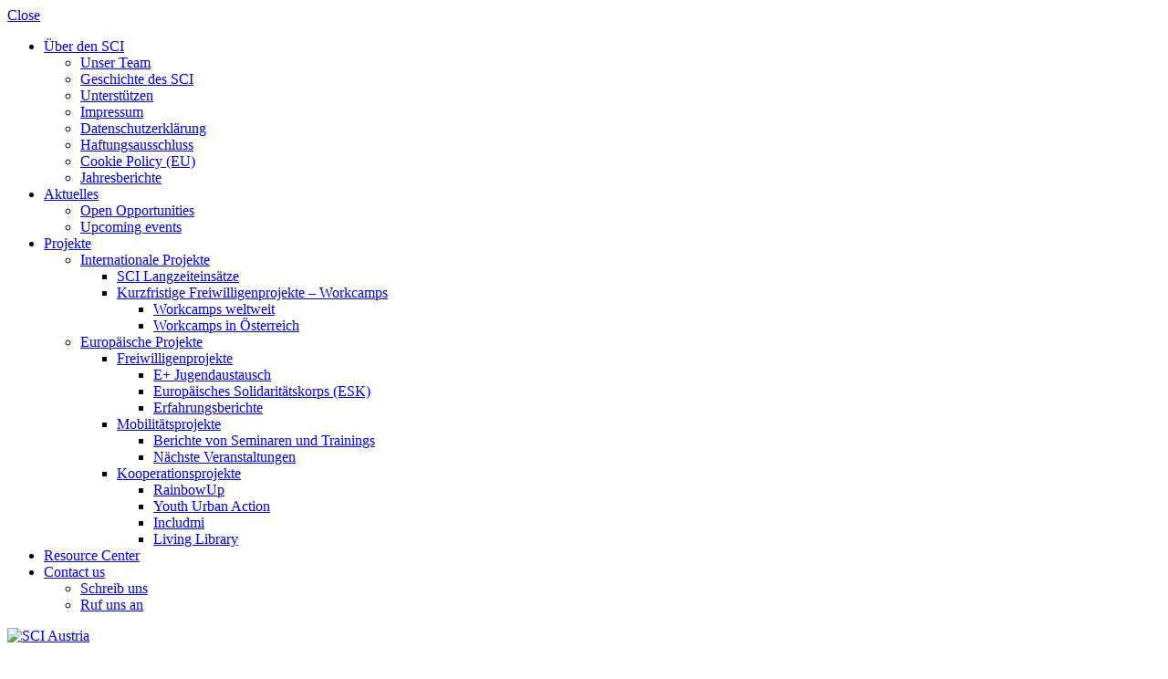

--- FILE ---
content_type: text/html; charset=UTF-8
request_url: https://www.sciaustria.org/2023/12/19/report-green-belt-camp-2023/
body_size: 21212
content:
<!DOCTYPE html>
<html lang="de-AT" class="no-js no-svg">
<head>
    <meta charset="UTF-8">
    <meta name="viewport" content="width=device-width, initial-scale=1">
    <link rel="profile" href="https://gmpg.org/xfn/11">

    <meta name='robots' content='index, follow, max-image-preview:large, max-snippet:-1, max-video-preview:-1' />
	<style>img:is([sizes="auto" i], [sizes^="auto," i]) { contain-intrinsic-size: 3000px 1500px }</style>
	
	<!-- This site is optimized with the Yoast SEO plugin v26.5 - https://yoast.com/wordpress/plugins/seo/ -->
	<title>SCI Austria | Report Green Belt Camp 2023</title>
	<meta name="description" content="Volunteers from across Europe joined the Green Belt Camp 2023 in the Weinviertel to protect rare dry grasslands and foster international friendships." />
	<link rel="canonical" href="https://www.sciaustria.org/2023/12/19/report-green-belt-camp-2023/" />
	<meta property="og:locale" content="de_DE" />
	<meta property="og:type" content="article" />
	<meta property="og:title" content="SCI Austria | Report Green Belt Camp 2023" />
	<meta property="og:description" content="Volunteers from across Europe joined the Green Belt Camp 2023 in the Weinviertel to protect rare dry grasslands and foster international friendships." />
	<meta property="og:url" content="https://www.sciaustria.org/2023/12/19/report-green-belt-camp-2023/" />
	<meta property="og:site_name" content="SCI Austria" />
	<meta property="article:publisher" content="https://www.facebook.com/sci.austria/?ref=page_internal" />
	<meta property="article:published_time" content="2023-12-19T12:10:33+00:00" />
	<meta property="article:modified_time" content="2025-09-04T08:13:54+00:00" />
	<meta property="og:image" content="https://www.sciaustria.org/wp-content/uploads/2023/12/53215384515_80e32bf337_w.jpg" />
	<meta property="og:image:width" content="400" />
	<meta property="og:image:height" content="300" />
	<meta property="og:image:type" content="image/jpeg" />
	<meta name="author" content="SCI Austria" />
	<meta name="twitter:card" content="summary_large_image" />
	<meta name="twitter:label1" content="Verfasst von" />
	<meta name="twitter:data1" content="SCI Austria" />
	<meta name="twitter:label2" content="Geschätzte Lesezeit" />
	<meta name="twitter:data2" content="4 Minuten" />
	<script type="application/ld+json" class="yoast-schema-graph">{"@context":"https://schema.org","@graph":[{"@type":"Article","@id":"https://www.sciaustria.org/2023/12/19/report-green-belt-camp-2023/#article","isPartOf":{"@id":"https://www.sciaustria.org/2023/12/19/report-green-belt-camp-2023/"},"author":{"name":"SCI Austria","@id":"https://www.sciaustria.org/#/schema/person/9b7a901bb0304ba7c6124a737d654b82"},"headline":"Report Green Belt Camp 2023","datePublished":"2023-12-19T12:10:33+00:00","dateModified":"2025-09-04T08:13:54+00:00","mainEntityOfPage":{"@id":"https://www.sciaustria.org/2023/12/19/report-green-belt-camp-2023/"},"wordCount":441,"publisher":{"@id":"https://www.sciaustria.org/#organization"},"image":{"@id":"https://www.sciaustria.org/2023/12/19/report-green-belt-camp-2023/#primaryimage"},"thumbnailUrl":"https://www.sciaustria.org/wp-content/uploads/2023/12/53215384515_80e32bf337_w.jpg","articleSection":["Aktuelles","Aussagen der Freiwilligen","Erfahrungsberichte","Workcamps"],"inLanguage":"de-AT"},{"@type":"WebPage","@id":"https://www.sciaustria.org/2023/12/19/report-green-belt-camp-2023/","url":"https://www.sciaustria.org/2023/12/19/report-green-belt-camp-2023/","name":"SCI Austria | Report Green Belt Camp 2023","isPartOf":{"@id":"https://www.sciaustria.org/#website"},"primaryImageOfPage":{"@id":"https://www.sciaustria.org/2023/12/19/report-green-belt-camp-2023/#primaryimage"},"image":{"@id":"https://www.sciaustria.org/2023/12/19/report-green-belt-camp-2023/#primaryimage"},"thumbnailUrl":"https://www.sciaustria.org/wp-content/uploads/2023/12/53215384515_80e32bf337_w.jpg","datePublished":"2023-12-19T12:10:33+00:00","dateModified":"2025-09-04T08:13:54+00:00","description":"Volunteers from across Europe joined the Green Belt Camp 2023 in the Weinviertel to protect rare dry grasslands and foster international friendships.","breadcrumb":{"@id":"https://www.sciaustria.org/2023/12/19/report-green-belt-camp-2023/#breadcrumb"},"inLanguage":"de-AT","potentialAction":[{"@type":"ReadAction","target":["https://www.sciaustria.org/2023/12/19/report-green-belt-camp-2023/"]}]},{"@type":"ImageObject","inLanguage":"de-AT","@id":"https://www.sciaustria.org/2023/12/19/report-green-belt-camp-2023/#primaryimage","url":"https://www.sciaustria.org/wp-content/uploads/2023/12/53215384515_80e32bf337_w.jpg","contentUrl":"https://www.sciaustria.org/wp-content/uploads/2023/12/53215384515_80e32bf337_w.jpg","width":400,"height":300},{"@type":"BreadcrumbList","@id":"https://www.sciaustria.org/2023/12/19/report-green-belt-camp-2023/#breadcrumb","itemListElement":[{"@type":"ListItem","position":1,"name":"Home","item":"https://www.sciaustria.org/"},{"@type":"ListItem","position":2,"name":"Report Green Belt Camp 2023"}]},{"@type":"WebSite","@id":"https://www.sciaustria.org/#website","url":"https://www.sciaustria.org/","name":"SCI Austria","description":"Volunteering for Peace","publisher":{"@id":"https://www.sciaustria.org/#organization"},"potentialAction":[{"@type":"SearchAction","target":{"@type":"EntryPoint","urlTemplate":"https://www.sciaustria.org/?s={search_term_string}"},"query-input":{"@type":"PropertyValueSpecification","valueRequired":true,"valueName":"search_term_string"}}],"inLanguage":"de-AT"},{"@type":"Organization","@id":"https://www.sciaustria.org/#organization","name":"Sci Austria","url":"https://www.sciaustria.org/","logo":{"@type":"ImageObject","inLanguage":"de-AT","@id":"https://www.sciaustria.org/#/schema/logo/image/","url":"https://www.sciaustria.org/wp-content/uploads/2019/10/Logo-SCI-Austria-512-x-512.png","contentUrl":"https://www.sciaustria.org/wp-content/uploads/2019/10/Logo-SCI-Austria-512-x-512.png","width":512,"height":512,"caption":"Sci Austria"},"image":{"@id":"https://www.sciaustria.org/#/schema/logo/image/"},"sameAs":["https://www.facebook.com/sci.austria/?ref=page_internal","https://www.instagram.com/sci_austria/?hl=it","https://www.youtube.com/user/sciint"]},{"@type":"Person","@id":"https://www.sciaustria.org/#/schema/person/9b7a901bb0304ba7c6124a737d654b82","name":"SCI Austria","image":{"@type":"ImageObject","inLanguage":"de-AT","@id":"https://www.sciaustria.org/#/schema/person/image/","url":"https://secure.gravatar.com/avatar/d3f126b96be5f54a209ac8174f541197cf43dfcba3ff2fbd8c63ab3643310c5c?s=96&d=blank&r=g","contentUrl":"https://secure.gravatar.com/avatar/d3f126b96be5f54a209ac8174f541197cf43dfcba3ff2fbd8c63ab3643310c5c?s=96&d=blank&r=g","caption":"SCI Austria"}}]}</script>
	<!-- / Yoast SEO plugin. -->


<link rel='dns-prefetch' href='//fonts.googleapis.com' />
<link href='https://fonts.gstatic.com' crossorigin rel='preconnect' />
<link rel="alternate" type="application/rss+xml" title="SCI Austria &raquo; Feed" href="https://www.sciaustria.org/feed/" />
<link rel="alternate" type="application/rss+xml" title="SCI Austria &raquo; Kommentar-Feed" href="https://www.sciaustria.org/comments/feed/" />
<link rel="alternate" type="text/calendar" title="SCI Austria &raquo; iCal Feed" href="https://www.sciaustria.org/events/?ical=1" />
<script type="text/javascript">
/* <![CDATA[ */
window._wpemojiSettings = {"baseUrl":"https:\/\/s.w.org\/images\/core\/emoji\/16.0.1\/72x72\/","ext":".png","svgUrl":"https:\/\/s.w.org\/images\/core\/emoji\/16.0.1\/svg\/","svgExt":".svg","source":{"concatemoji":"https:\/\/www.sciaustria.org\/wp-includes\/js\/wp-emoji-release.min.js?ver=6.8.3"}};
/*! This file is auto-generated */
!function(s,n){var o,i,e;function c(e){try{var t={supportTests:e,timestamp:(new Date).valueOf()};sessionStorage.setItem(o,JSON.stringify(t))}catch(e){}}function p(e,t,n){e.clearRect(0,0,e.canvas.width,e.canvas.height),e.fillText(t,0,0);var t=new Uint32Array(e.getImageData(0,0,e.canvas.width,e.canvas.height).data),a=(e.clearRect(0,0,e.canvas.width,e.canvas.height),e.fillText(n,0,0),new Uint32Array(e.getImageData(0,0,e.canvas.width,e.canvas.height).data));return t.every(function(e,t){return e===a[t]})}function u(e,t){e.clearRect(0,0,e.canvas.width,e.canvas.height),e.fillText(t,0,0);for(var n=e.getImageData(16,16,1,1),a=0;a<n.data.length;a++)if(0!==n.data[a])return!1;return!0}function f(e,t,n,a){switch(t){case"flag":return n(e,"\ud83c\udff3\ufe0f\u200d\u26a7\ufe0f","\ud83c\udff3\ufe0f\u200b\u26a7\ufe0f")?!1:!n(e,"\ud83c\udde8\ud83c\uddf6","\ud83c\udde8\u200b\ud83c\uddf6")&&!n(e,"\ud83c\udff4\udb40\udc67\udb40\udc62\udb40\udc65\udb40\udc6e\udb40\udc67\udb40\udc7f","\ud83c\udff4\u200b\udb40\udc67\u200b\udb40\udc62\u200b\udb40\udc65\u200b\udb40\udc6e\u200b\udb40\udc67\u200b\udb40\udc7f");case"emoji":return!a(e,"\ud83e\udedf")}return!1}function g(e,t,n,a){var r="undefined"!=typeof WorkerGlobalScope&&self instanceof WorkerGlobalScope?new OffscreenCanvas(300,150):s.createElement("canvas"),o=r.getContext("2d",{willReadFrequently:!0}),i=(o.textBaseline="top",o.font="600 32px Arial",{});return e.forEach(function(e){i[e]=t(o,e,n,a)}),i}function t(e){var t=s.createElement("script");t.src=e,t.defer=!0,s.head.appendChild(t)}"undefined"!=typeof Promise&&(o="wpEmojiSettingsSupports",i=["flag","emoji"],n.supports={everything:!0,everythingExceptFlag:!0},e=new Promise(function(e){s.addEventListener("DOMContentLoaded",e,{once:!0})}),new Promise(function(t){var n=function(){try{var e=JSON.parse(sessionStorage.getItem(o));if("object"==typeof e&&"number"==typeof e.timestamp&&(new Date).valueOf()<e.timestamp+604800&&"object"==typeof e.supportTests)return e.supportTests}catch(e){}return null}();if(!n){if("undefined"!=typeof Worker&&"undefined"!=typeof OffscreenCanvas&&"undefined"!=typeof URL&&URL.createObjectURL&&"undefined"!=typeof Blob)try{var e="postMessage("+g.toString()+"("+[JSON.stringify(i),f.toString(),p.toString(),u.toString()].join(",")+"));",a=new Blob([e],{type:"text/javascript"}),r=new Worker(URL.createObjectURL(a),{name:"wpTestEmojiSupports"});return void(r.onmessage=function(e){c(n=e.data),r.terminate(),t(n)})}catch(e){}c(n=g(i,f,p,u))}t(n)}).then(function(e){for(var t in e)n.supports[t]=e[t],n.supports.everything=n.supports.everything&&n.supports[t],"flag"!==t&&(n.supports.everythingExceptFlag=n.supports.everythingExceptFlag&&n.supports[t]);n.supports.everythingExceptFlag=n.supports.everythingExceptFlag&&!n.supports.flag,n.DOMReady=!1,n.readyCallback=function(){n.DOMReady=!0}}).then(function(){return e}).then(function(){var e;n.supports.everything||(n.readyCallback(),(e=n.source||{}).concatemoji?t(e.concatemoji):e.wpemoji&&e.twemoji&&(t(e.twemoji),t(e.wpemoji)))}))}((window,document),window._wpemojiSettings);
/* ]]> */
</script>
<link rel='stylesheet' id='dashicons-css' href='https://www.sciaustria.org/wp-includes/css/dashicons.min.css?ver=6.8.3' type='text/css' media='all' />
<link rel='stylesheet' id='post-views-counter-frontend-css' href='https://www.sciaustria.org/wp-content/plugins/post-views-counter/css/frontend.min.css?ver=1.5.9' type='text/css' media='all' />
<style id='wp-emoji-styles-inline-css' type='text/css'>

	img.wp-smiley, img.emoji {
		display: inline !important;
		border: none !important;
		box-shadow: none !important;
		height: 1em !important;
		width: 1em !important;
		margin: 0 0.07em !important;
		vertical-align: -0.1em !important;
		background: none !important;
		padding: 0 !important;
	}
</style>
<link rel='stylesheet' id='wp-block-library-css' href='https://www.sciaustria.org/wp-includes/css/dist/block-library/style.min.css?ver=6.8.3' type='text/css' media='all' />
<style id='wp-block-library-theme-inline-css' type='text/css'>
.wp-block-audio :where(figcaption){color:#555;font-size:13px;text-align:center}.is-dark-theme .wp-block-audio :where(figcaption){color:#ffffffa6}.wp-block-audio{margin:0 0 1em}.wp-block-code{border:1px solid #ccc;border-radius:4px;font-family:Menlo,Consolas,monaco,monospace;padding:.8em 1em}.wp-block-embed :where(figcaption){color:#555;font-size:13px;text-align:center}.is-dark-theme .wp-block-embed :where(figcaption){color:#ffffffa6}.wp-block-embed{margin:0 0 1em}.blocks-gallery-caption{color:#555;font-size:13px;text-align:center}.is-dark-theme .blocks-gallery-caption{color:#ffffffa6}:root :where(.wp-block-image figcaption){color:#555;font-size:13px;text-align:center}.is-dark-theme :root :where(.wp-block-image figcaption){color:#ffffffa6}.wp-block-image{margin:0 0 1em}.wp-block-pullquote{border-bottom:4px solid;border-top:4px solid;color:currentColor;margin-bottom:1.75em}.wp-block-pullquote cite,.wp-block-pullquote footer,.wp-block-pullquote__citation{color:currentColor;font-size:.8125em;font-style:normal;text-transform:uppercase}.wp-block-quote{border-left:.25em solid;margin:0 0 1.75em;padding-left:1em}.wp-block-quote cite,.wp-block-quote footer{color:currentColor;font-size:.8125em;font-style:normal;position:relative}.wp-block-quote:where(.has-text-align-right){border-left:none;border-right:.25em solid;padding-left:0;padding-right:1em}.wp-block-quote:where(.has-text-align-center){border:none;padding-left:0}.wp-block-quote.is-large,.wp-block-quote.is-style-large,.wp-block-quote:where(.is-style-plain){border:none}.wp-block-search .wp-block-search__label{font-weight:700}.wp-block-search__button{border:1px solid #ccc;padding:.375em .625em}:where(.wp-block-group.has-background){padding:1.25em 2.375em}.wp-block-separator.has-css-opacity{opacity:.4}.wp-block-separator{border:none;border-bottom:2px solid;margin-left:auto;margin-right:auto}.wp-block-separator.has-alpha-channel-opacity{opacity:1}.wp-block-separator:not(.is-style-wide):not(.is-style-dots){width:100px}.wp-block-separator.has-background:not(.is-style-dots){border-bottom:none;height:1px}.wp-block-separator.has-background:not(.is-style-wide):not(.is-style-dots){height:2px}.wp-block-table{margin:0 0 1em}.wp-block-table td,.wp-block-table th{word-break:normal}.wp-block-table :where(figcaption){color:#555;font-size:13px;text-align:center}.is-dark-theme .wp-block-table :where(figcaption){color:#ffffffa6}.wp-block-video :where(figcaption){color:#555;font-size:13px;text-align:center}.is-dark-theme .wp-block-video :where(figcaption){color:#ffffffa6}.wp-block-video{margin:0 0 1em}:root :where(.wp-block-template-part.has-background){margin-bottom:0;margin-top:0;padding:1.25em 2.375em}
</style>
<style id='classic-theme-styles-inline-css' type='text/css'>
/*! This file is auto-generated */
.wp-block-button__link{color:#fff;background-color:#32373c;border-radius:9999px;box-shadow:none;text-decoration:none;padding:calc(.667em + 2px) calc(1.333em + 2px);font-size:1.125em}.wp-block-file__button{background:#32373c;color:#fff;text-decoration:none}
</style>
<link rel='stylesheet' id='mediaelement-css' href='https://www.sciaustria.org/wp-includes/js/mediaelement/mediaelementplayer-legacy.min.css?ver=4.2.17' type='text/css' media='all' />
<link rel='stylesheet' id='wp-mediaelement-css' href='https://www.sciaustria.org/wp-includes/js/mediaelement/wp-mediaelement.min.css?ver=6.8.3' type='text/css' media='all' />
<style id='jetpack-sharing-buttons-style-inline-css' type='text/css'>
.jetpack-sharing-buttons__services-list{display:flex;flex-direction:row;flex-wrap:wrap;gap:0;list-style-type:none;margin:5px;padding:0}.jetpack-sharing-buttons__services-list.has-small-icon-size{font-size:12px}.jetpack-sharing-buttons__services-list.has-normal-icon-size{font-size:16px}.jetpack-sharing-buttons__services-list.has-large-icon-size{font-size:24px}.jetpack-sharing-buttons__services-list.has-huge-icon-size{font-size:36px}@media print{.jetpack-sharing-buttons__services-list{display:none!important}}.editor-styles-wrapper .wp-block-jetpack-sharing-buttons{gap:0;padding-inline-start:0}ul.jetpack-sharing-buttons__services-list.has-background{padding:1.25em 2.375em}
</style>
<style id='global-styles-inline-css' type='text/css'>
:root{--wp--preset--aspect-ratio--square: 1;--wp--preset--aspect-ratio--4-3: 4/3;--wp--preset--aspect-ratio--3-4: 3/4;--wp--preset--aspect-ratio--3-2: 3/2;--wp--preset--aspect-ratio--2-3: 2/3;--wp--preset--aspect-ratio--16-9: 16/9;--wp--preset--aspect-ratio--9-16: 9/16;--wp--preset--color--black: #000000;--wp--preset--color--cyan-bluish-gray: #abb8c3;--wp--preset--color--white: #ffffff;--wp--preset--color--pale-pink: #f78da7;--wp--preset--color--vivid-red: #cf2e2e;--wp--preset--color--luminous-vivid-orange: #ff6900;--wp--preset--color--luminous-vivid-amber: #fcb900;--wp--preset--color--light-green-cyan: #7bdcb5;--wp--preset--color--vivid-green-cyan: #00d084;--wp--preset--color--pale-cyan-blue: #8ed1fc;--wp--preset--color--vivid-cyan-blue: #0693e3;--wp--preset--color--vivid-purple: #9b51e0;--wp--preset--gradient--vivid-cyan-blue-to-vivid-purple: linear-gradient(135deg,rgba(6,147,227,1) 0%,rgb(155,81,224) 100%);--wp--preset--gradient--light-green-cyan-to-vivid-green-cyan: linear-gradient(135deg,rgb(122,220,180) 0%,rgb(0,208,130) 100%);--wp--preset--gradient--luminous-vivid-amber-to-luminous-vivid-orange: linear-gradient(135deg,rgba(252,185,0,1) 0%,rgba(255,105,0,1) 100%);--wp--preset--gradient--luminous-vivid-orange-to-vivid-red: linear-gradient(135deg,rgba(255,105,0,1) 0%,rgb(207,46,46) 100%);--wp--preset--gradient--very-light-gray-to-cyan-bluish-gray: linear-gradient(135deg,rgb(238,238,238) 0%,rgb(169,184,195) 100%);--wp--preset--gradient--cool-to-warm-spectrum: linear-gradient(135deg,rgb(74,234,220) 0%,rgb(151,120,209) 20%,rgb(207,42,186) 40%,rgb(238,44,130) 60%,rgb(251,105,98) 80%,rgb(254,248,76) 100%);--wp--preset--gradient--blush-light-purple: linear-gradient(135deg,rgb(255,206,236) 0%,rgb(152,150,240) 100%);--wp--preset--gradient--blush-bordeaux: linear-gradient(135deg,rgb(254,205,165) 0%,rgb(254,45,45) 50%,rgb(107,0,62) 100%);--wp--preset--gradient--luminous-dusk: linear-gradient(135deg,rgb(255,203,112) 0%,rgb(199,81,192) 50%,rgb(65,88,208) 100%);--wp--preset--gradient--pale-ocean: linear-gradient(135deg,rgb(255,245,203) 0%,rgb(182,227,212) 50%,rgb(51,167,181) 100%);--wp--preset--gradient--electric-grass: linear-gradient(135deg,rgb(202,248,128) 0%,rgb(113,206,126) 100%);--wp--preset--gradient--midnight: linear-gradient(135deg,rgb(2,3,129) 0%,rgb(40,116,252) 100%);--wp--preset--font-size--small: 13px;--wp--preset--font-size--medium: 20px;--wp--preset--font-size--large: 36px;--wp--preset--font-size--x-large: 42px;--wp--preset--spacing--20: 0.44rem;--wp--preset--spacing--30: 0.67rem;--wp--preset--spacing--40: 1rem;--wp--preset--spacing--50: 1.5rem;--wp--preset--spacing--60: 2.25rem;--wp--preset--spacing--70: 3.38rem;--wp--preset--spacing--80: 5.06rem;--wp--preset--shadow--natural: 6px 6px 9px rgba(0, 0, 0, 0.2);--wp--preset--shadow--deep: 12px 12px 50px rgba(0, 0, 0, 0.4);--wp--preset--shadow--sharp: 6px 6px 0px rgba(0, 0, 0, 0.2);--wp--preset--shadow--outlined: 6px 6px 0px -3px rgba(255, 255, 255, 1), 6px 6px rgba(0, 0, 0, 1);--wp--preset--shadow--crisp: 6px 6px 0px rgba(0, 0, 0, 1);}:where(.is-layout-flex){gap: 0.5em;}:where(.is-layout-grid){gap: 0.5em;}body .is-layout-flex{display: flex;}.is-layout-flex{flex-wrap: wrap;align-items: center;}.is-layout-flex > :is(*, div){margin: 0;}body .is-layout-grid{display: grid;}.is-layout-grid > :is(*, div){margin: 0;}:where(.wp-block-columns.is-layout-flex){gap: 2em;}:where(.wp-block-columns.is-layout-grid){gap: 2em;}:where(.wp-block-post-template.is-layout-flex){gap: 1.25em;}:where(.wp-block-post-template.is-layout-grid){gap: 1.25em;}.has-black-color{color: var(--wp--preset--color--black) !important;}.has-cyan-bluish-gray-color{color: var(--wp--preset--color--cyan-bluish-gray) !important;}.has-white-color{color: var(--wp--preset--color--white) !important;}.has-pale-pink-color{color: var(--wp--preset--color--pale-pink) !important;}.has-vivid-red-color{color: var(--wp--preset--color--vivid-red) !important;}.has-luminous-vivid-orange-color{color: var(--wp--preset--color--luminous-vivid-orange) !important;}.has-luminous-vivid-amber-color{color: var(--wp--preset--color--luminous-vivid-amber) !important;}.has-light-green-cyan-color{color: var(--wp--preset--color--light-green-cyan) !important;}.has-vivid-green-cyan-color{color: var(--wp--preset--color--vivid-green-cyan) !important;}.has-pale-cyan-blue-color{color: var(--wp--preset--color--pale-cyan-blue) !important;}.has-vivid-cyan-blue-color{color: var(--wp--preset--color--vivid-cyan-blue) !important;}.has-vivid-purple-color{color: var(--wp--preset--color--vivid-purple) !important;}.has-black-background-color{background-color: var(--wp--preset--color--black) !important;}.has-cyan-bluish-gray-background-color{background-color: var(--wp--preset--color--cyan-bluish-gray) !important;}.has-white-background-color{background-color: var(--wp--preset--color--white) !important;}.has-pale-pink-background-color{background-color: var(--wp--preset--color--pale-pink) !important;}.has-vivid-red-background-color{background-color: var(--wp--preset--color--vivid-red) !important;}.has-luminous-vivid-orange-background-color{background-color: var(--wp--preset--color--luminous-vivid-orange) !important;}.has-luminous-vivid-amber-background-color{background-color: var(--wp--preset--color--luminous-vivid-amber) !important;}.has-light-green-cyan-background-color{background-color: var(--wp--preset--color--light-green-cyan) !important;}.has-vivid-green-cyan-background-color{background-color: var(--wp--preset--color--vivid-green-cyan) !important;}.has-pale-cyan-blue-background-color{background-color: var(--wp--preset--color--pale-cyan-blue) !important;}.has-vivid-cyan-blue-background-color{background-color: var(--wp--preset--color--vivid-cyan-blue) !important;}.has-vivid-purple-background-color{background-color: var(--wp--preset--color--vivid-purple) !important;}.has-black-border-color{border-color: var(--wp--preset--color--black) !important;}.has-cyan-bluish-gray-border-color{border-color: var(--wp--preset--color--cyan-bluish-gray) !important;}.has-white-border-color{border-color: var(--wp--preset--color--white) !important;}.has-pale-pink-border-color{border-color: var(--wp--preset--color--pale-pink) !important;}.has-vivid-red-border-color{border-color: var(--wp--preset--color--vivid-red) !important;}.has-luminous-vivid-orange-border-color{border-color: var(--wp--preset--color--luminous-vivid-orange) !important;}.has-luminous-vivid-amber-border-color{border-color: var(--wp--preset--color--luminous-vivid-amber) !important;}.has-light-green-cyan-border-color{border-color: var(--wp--preset--color--light-green-cyan) !important;}.has-vivid-green-cyan-border-color{border-color: var(--wp--preset--color--vivid-green-cyan) !important;}.has-pale-cyan-blue-border-color{border-color: var(--wp--preset--color--pale-cyan-blue) !important;}.has-vivid-cyan-blue-border-color{border-color: var(--wp--preset--color--vivid-cyan-blue) !important;}.has-vivid-purple-border-color{border-color: var(--wp--preset--color--vivid-purple) !important;}.has-vivid-cyan-blue-to-vivid-purple-gradient-background{background: var(--wp--preset--gradient--vivid-cyan-blue-to-vivid-purple) !important;}.has-light-green-cyan-to-vivid-green-cyan-gradient-background{background: var(--wp--preset--gradient--light-green-cyan-to-vivid-green-cyan) !important;}.has-luminous-vivid-amber-to-luminous-vivid-orange-gradient-background{background: var(--wp--preset--gradient--luminous-vivid-amber-to-luminous-vivid-orange) !important;}.has-luminous-vivid-orange-to-vivid-red-gradient-background{background: var(--wp--preset--gradient--luminous-vivid-orange-to-vivid-red) !important;}.has-very-light-gray-to-cyan-bluish-gray-gradient-background{background: var(--wp--preset--gradient--very-light-gray-to-cyan-bluish-gray) !important;}.has-cool-to-warm-spectrum-gradient-background{background: var(--wp--preset--gradient--cool-to-warm-spectrum) !important;}.has-blush-light-purple-gradient-background{background: var(--wp--preset--gradient--blush-light-purple) !important;}.has-blush-bordeaux-gradient-background{background: var(--wp--preset--gradient--blush-bordeaux) !important;}.has-luminous-dusk-gradient-background{background: var(--wp--preset--gradient--luminous-dusk) !important;}.has-pale-ocean-gradient-background{background: var(--wp--preset--gradient--pale-ocean) !important;}.has-electric-grass-gradient-background{background: var(--wp--preset--gradient--electric-grass) !important;}.has-midnight-gradient-background{background: var(--wp--preset--gradient--midnight) !important;}.has-small-font-size{font-size: var(--wp--preset--font-size--small) !important;}.has-medium-font-size{font-size: var(--wp--preset--font-size--medium) !important;}.has-large-font-size{font-size: var(--wp--preset--font-size--large) !important;}.has-x-large-font-size{font-size: var(--wp--preset--font-size--x-large) !important;}
:where(.wp-block-post-template.is-layout-flex){gap: 1.25em;}:where(.wp-block-post-template.is-layout-grid){gap: 1.25em;}
:where(.wp-block-columns.is-layout-flex){gap: 2em;}:where(.wp-block-columns.is-layout-grid){gap: 2em;}
:root :where(.wp-block-pullquote){font-size: 1.5em;line-height: 1.6;}
</style>
<link rel='stylesheet' id='contact-form-7-css' href='https://www.sciaustria.org/wp-content/plugins/contact-form-7/includes/css/styles.css?ver=6.1.4' type='text/css' media='all' />
<link rel='stylesheet' id='font-awesome-four-css' href='https://www.sciaustria.org/wp-content/plugins/font-awesome-4-menus/css/font-awesome.min.css?ver=4.7.0' type='text/css' media='all' />
<style id='woocommerce-inline-inline-css' type='text/css'>
.woocommerce form .form-row .required { visibility: visible; }
</style>
<link rel='stylesheet' id='tribe-events-v2-single-skeleton-css' href='https://www.sciaustria.org/wp-content/plugins/the-events-calendar/build/css/tribe-events-single-skeleton.css?ver=6.15.12.2' type='text/css' media='all' />
<link rel='stylesheet' id='tribe-events-v2-single-skeleton-full-css' href='https://www.sciaustria.org/wp-content/plugins/the-events-calendar/build/css/tribe-events-single-full.css?ver=6.15.12.2' type='text/css' media='all' />
<link rel='stylesheet' id='tec-events-elementor-widgets-base-styles-css' href='https://www.sciaustria.org/wp-content/plugins/the-events-calendar/build/css/integrations/plugins/elementor/widgets/widget-base.css?ver=6.15.12.2' type='text/css' media='all' />
<link rel='stylesheet' id='cmplz-general-css' href='https://www.sciaustria.org/wp-content/plugins/complianz-gdpr/assets/css/cookieblocker.min.css?ver=1756974365' type='text/css' media='all' />
<link rel='stylesheet' id='brands-styles-css' href='https://www.sciaustria.org/wp-content/plugins/woocommerce/assets/css/brands.css?ver=10.3.6' type='text/css' media='all' />
<link data-service="google-fonts" data-category="marketing" rel='stylesheet' id='qalam-fonts-css' data-href='https://fonts.googleapis.com/css?family=Open+Sans%3A300%2C300i%2C400%2C400i%2C600%2C600i%2C700%2C700i%2C800%2C800i&#038;subset=latin%2Clatin-ext' type='text/css' media='all' />
<link rel='stylesheet' id='qalam-style-css' href='https://www.sciaustria.org/wp-content/themes/qalam/style.css?ver=1.2.5' type='text/css' media='all' />
<link rel='stylesheet' id='woocommerce-custom-css' href='https://www.sciaustria.org/wp-content/themes/qalam/woocommerce/woocommerce-custom.css?ver=1.0' type='text/css' media='all' />
<script type="text/javascript" src="https://www.sciaustria.org/wp-includes/js/jquery/jquery.min.js?ver=3.7.1" id="jquery-core-js"></script>
<script type="text/javascript" src="https://www.sciaustria.org/wp-includes/js/jquery/jquery-migrate.min.js?ver=3.4.1" id="jquery-migrate-js"></script>
<script type="text/javascript" src="https://www.sciaustria.org/wp-content/plugins/woocommerce/assets/js/jquery-blockui/jquery.blockUI.min.js?ver=2.7.0-wc.10.3.6" id="wc-jquery-blockui-js" defer="defer" data-wp-strategy="defer"></script>
<script type="text/javascript" id="wc-add-to-cart-js-extra">
/* <![CDATA[ */
var wc_add_to_cart_params = {"ajax_url":"\/wp-admin\/admin-ajax.php","wc_ajax_url":"\/?wc-ajax=%%endpoint%%","i18n_view_cart":"View cart","cart_url":"https:\/\/www.sciaustria.org","is_cart":"","cart_redirect_after_add":"no"};
/* ]]> */
</script>
<script type="text/javascript" src="https://www.sciaustria.org/wp-content/plugins/woocommerce/assets/js/frontend/add-to-cart.min.js?ver=10.3.6" id="wc-add-to-cart-js" defer="defer" data-wp-strategy="defer"></script>
<script type="text/javascript" src="https://www.sciaustria.org/wp-content/plugins/woocommerce/assets/js/js-cookie/js.cookie.min.js?ver=2.1.4-wc.10.3.6" id="wc-js-cookie-js" defer="defer" data-wp-strategy="defer"></script>
<script type="text/javascript" id="woocommerce-js-extra">
/* <![CDATA[ */
var woocommerce_params = {"ajax_url":"\/wp-admin\/admin-ajax.php","wc_ajax_url":"\/?wc-ajax=%%endpoint%%","i18n_password_show":"Show password","i18n_password_hide":"Hide password"};
/* ]]> */
</script>
<script type="text/javascript" src="https://www.sciaustria.org/wp-content/plugins/woocommerce/assets/js/frontend/woocommerce.min.js?ver=10.3.6" id="woocommerce-js" defer="defer" data-wp-strategy="defer"></script>
<!--[if lt IE 9]>
<script type="text/javascript" src="https://www.sciaustria.org/wp-content/themes/qalam/assets/js/html5.js?ver=3.7.3" id="html5-js"></script>
<![endif]-->
<link rel="https://api.w.org/" href="https://www.sciaustria.org/wp-json/" /><link rel="alternate" title="JSON" type="application/json" href="https://www.sciaustria.org/wp-json/wp/v2/posts/3339" /><link rel="EditURI" type="application/rsd+xml" title="RSD" href="https://www.sciaustria.org/xmlrpc.php?rsd" />
<meta name="generator" content="WordPress 6.8.3" />
<meta name="generator" content="WooCommerce 10.3.6" />
<link rel='shortlink' href='https://www.sciaustria.org/?p=3339' />
		<!-- Custom Logo: hide header text -->
		<style id="custom-logo-css" type="text/css">
			.site-title, .site-description {
				position: absolute;
				clip-path: inset(50%);
			}
		</style>
		<link rel="alternate" title="oEmbed (JSON)" type="application/json+oembed" href="https://www.sciaustria.org/wp-json/oembed/1.0/embed?url=https%3A%2F%2Fwww.sciaustria.org%2F2023%2F12%2F19%2Freport-green-belt-camp-2023%2F" />
<link rel="alternate" title="oEmbed (XML)" type="text/xml+oembed" href="https://www.sciaustria.org/wp-json/oembed/1.0/embed?url=https%3A%2F%2Fwww.sciaustria.org%2F2023%2F12%2F19%2Freport-green-belt-camp-2023%2F&#038;format=xml" />
<meta name="tec-api-version" content="v1"><meta name="tec-api-origin" content="https://www.sciaustria.org"><link rel="alternate" href="https://www.sciaustria.org/wp-json/tribe/events/v1/" />			<style>.cmplz-hidden {
					display: none !important;
				}</style>	<style id="qalam-frontend-css" type="text/css">
			</style>
	<noscript><style>.woocommerce-product-gallery{ opacity: 1 !important; }</style></noscript>
	<meta name="generator" content="Elementor 3.31.3; features: additional_custom_breakpoints, e_element_cache; settings: css_print_method-external, google_font-enabled, font_display-auto">
<style type="text/css">.recentcomments a{display:inline !important;padding:0 !important;margin:0 !important;}</style>			<style>
				.e-con.e-parent:nth-of-type(n+4):not(.e-lazyloaded):not(.e-no-lazyload),
				.e-con.e-parent:nth-of-type(n+4):not(.e-lazyloaded):not(.e-no-lazyload) * {
					background-image: none !important;
				}
				@media screen and (max-height: 1024px) {
					.e-con.e-parent:nth-of-type(n+3):not(.e-lazyloaded):not(.e-no-lazyload),
					.e-con.e-parent:nth-of-type(n+3):not(.e-lazyloaded):not(.e-no-lazyload) * {
						background-image: none !important;
					}
				}
				@media screen and (max-height: 640px) {
					.e-con.e-parent:nth-of-type(n+2):not(.e-lazyloaded):not(.e-no-lazyload),
					.e-con.e-parent:nth-of-type(n+2):not(.e-lazyloaded):not(.e-no-lazyload) * {
						background-image: none !important;
					}
				}
			</style>
			<link rel="icon" href="https://www.sciaustria.org/wp-content/uploads/2020/05/cropped-Sci-Austria-Logo-1-32x32.png" sizes="32x32" />
<link rel="icon" href="https://www.sciaustria.org/wp-content/uploads/2020/05/cropped-Sci-Austria-Logo-1-192x192.png" sizes="192x192" />
<link rel="apple-touch-icon" href="https://www.sciaustria.org/wp-content/uploads/2020/05/cropped-Sci-Austria-Logo-1-180x180.png" />
<meta name="msapplication-TileImage" content="https://www.sciaustria.org/wp-content/uploads/2020/05/cropped-Sci-Austria-Logo-1-270x270.png" />
		<style type="text/css" id="wp-custom-css">
			.eapps-social-icons {
  pointer-events: auto !important;
  position: relative !important;
  z-index: 1 !important;
}

.eapps-social-icons.eapps-widget {
  pointer-events: auto !important;
}

footer,
footer * {
  pointer-events: auto !important;
  z-index: 2 !important;
  position: relative !important;
}		</style>
		<style id="kirki-inline-styles">#page,.container{max-width:980px;}.is-boxed .container{max-width:calc(980px - 48px);}.top-bar .flex{min-height:32px;}.top-bar .account-nav > li > a{padding:calc( ( 32px - 20px ) / 2 ) .75em;}.hst-1 .nav-1 > .container{min-height:64px;}.qlm-list > article:after{margin-left:calc(40% + 24px/2);}.single #main .container{max-width:980px;}.is-boxed.single #main .container{max-width:calc(980px - 48px);}.single.post-template-single-full-width #main .container{max-width:760px;}.is-boxed.single.post-template-single-full-width #main .container{max-width:calc(760px - 48px);}.related-posts{margin-left:calc(-20px / 2);margin-right:calc(-20px / 2);}.related-posts > article{padding:0 calc(20px / 2);}.site-header{background-color:#ffffff;}.qlm-sharing-inline a, .site-header .cart-status .cart-contents, .utility-links .search-trigger{color:#f49300;}.toggle-icon, .toggle-icon:before, .toggle-icon:after{background-color:#f49300;}.qlm-sharing-inline a:hover, .site-header .cart-status:hover > .cart-contents, .utility-links .search-trigger:hover{color:#f49300;}.menu-trigger:hover .toggle-icon, .menu-trigger:hover .toggle-icon:before, .menu-trigger:hover .toggle-icon:after{background-color:#f49300;}.hst-1 .nav-1, .site-header:not(.hst-1) .nav-2{background-color:#ffffff;}.main-navigation > ul > li > a{color:#f49300;}.main-navigation > ul > li:hover > a{color:#f44100;}#secondary{background-color:#f49300;color:#ffffff;}#secondary a{color:#ffffff;}#secondary a:hover{color:#ffffff;}#secondary .widget-title{color:#ffffff;}#footer{background-color:#f49300;color:#ffffff;}#footer a{color:#ffffff;}#footer a:hover{color:#ffffff;}#footer .widget-title{color:#ffffff;}@media (min-width: 769px){#primary,#container{width:calc(100% - 33%);}#sidebar{width:33%;}.two-sidebars .site-content:not(.full-width) #content{width:calc(100% - 22%);}.two-sidebars #sidebar-b{width:22%;}.main-row,.two-sidebars .primary-row,.widget-area .row{margin:0 calc(-32px / 2);}body:not(.layout-no-sb) #primary,#container,#sidebar,.two-sidebars #content,.two-sidebars #sidebar-b,.widget-area .row > .widget,.entry-header.qlm-col{padding:0 calc(32px / 2);}.grid-row,.hero-section,.qlm-list{margin-left:calc(-24px / 2);margin-right:calc(-24px / 2);}.qlm-list .post-img,.qlm-list .entry-content,.hero-section .qlm-col,.grid-row > article{padding-left:calc(24px / 2);padding-right:calc(24px / 2);}.hero-section + .qlm-list:before{margin-left:calc(24px / 2);margin-right:calc(24px / 2);}.qlm-list .entry-content:after{left:calc(24px / 2);right:calc(24px / 2);}.qlm-list .post-img{flex:0 0 40%;}.qlm-list > article:after{margin-left:calc(40% + 24px/2);}.related-posts > article{width:calc(100% / 3);}}@media (max-width: 768px){.hst-1 .nav-1 > .container{min-height:64px;}.qlm-list .post-img,.qlm-list .entry-content{margin-bottom:calc(24px / 2);}}@media (max-width: 425px){.hst-1 .nav-1 > .container{min-height:64px;}}</style></head>

<body data-rsssl=1 data-cmplz=1 class="wp-singular post-template-default single single-post postid-3339 single-format-standard wp-custom-logo wp-embed-responsive wp-theme-qalam theme-qalam woocommerce-no-js tribe-no-js is-stretched layout-no-sb elementor-default elementor-kit-239">
            <div id="resp-menu">
            <a href="#" class="close-menu">Close</a><ul id="menu-main" class="resp-menu"><li id="menu-item-101" class="menu-item menu-item-type-post_type menu-item-object-page menu-item-has-children menu-item-101"><a href="https://www.sciaustria.org/home/sci/">Über den SCI</a>
<ul class="sub-menu">
	<li id="menu-item-672" class="menu-item menu-item-type-post_type menu-item-object-page menu-item-672"><a href="https://www.sciaustria.org/home/sci/team/">Unser Team</a></li>
	<li id="menu-item-319" class="menu-item menu-item-type-post_type menu-item-object-page menu-item-319"><a href="https://www.sciaustria.org/home/sci/geschichte-des-sci/">Geschichte des SCI</a></li>
	<li id="menu-item-826" class="menu-item menu-item-type-post_type menu-item-object-page menu-item-826"><a href="https://www.sciaustria.org/home/sci/unterstutzen/">Unterstützen</a></li>
	<li id="menu-item-3915" class="menu-item menu-item-type-custom menu-item-object-custom menu-item-3915"><a href="https://www.sciaustria.org/impressum/">Impressum</a></li>
	<li id="menu-item-3916" class="menu-item menu-item-type-custom menu-item-object-custom menu-item-3916"><a href="https://www.sciaustria.org/datenschutzerklarung-gemas-dsgvo/">Datenschutzerklärung</a></li>
	<li id="menu-item-3917" class="menu-item menu-item-type-custom menu-item-object-custom menu-item-3917"><a href="https://www.sciaustria.org/haftungsausschluss/">Haftungsausschluss</a></li>
	<li id="menu-item-3920" class="menu-item menu-item-type-post_type menu-item-object-page menu-item-3920"><a href="https://www.sciaustria.org/cookie-policy-eu/">Cookie Policy (EU)</a></li>
	<li id="menu-item-4297" class="menu-item menu-item-type-post_type menu-item-object-page menu-item-4297"><a href="https://www.sciaustria.org/home/sci/jahresberichte/">Jahresberichte</a></li>
</ul>
</li>
<li id="menu-item-708" class="menu-item menu-item-type-post_type menu-item-object-page menu-item-has-children menu-item-708"><a href="https://www.sciaustria.org/aktuelles/">Aktuelles</a>
<ul class="sub-menu">
	<li id="menu-item-4447" class="menu-item menu-item-type-post_type menu-item-object-page menu-item-4447"><a href="https://www.sciaustria.org/open-opportunities/">Open Opportunities</a></li>
	<li id="menu-item-4334" class="menu-item menu-item-type-taxonomy menu-item-object-tribe_events_cat menu-item-4334"><a href="https://www.sciaustria.org/events/category/upcoming-events/">Upcoming events</a></li>
</ul>
</li>
<li id="menu-item-3636" class="menu-item menu-item-type-post_type menu-item-object-page menu-item-has-children menu-item-3636"><a href="https://www.sciaustria.org/projekte/">Projekte</a>
<ul class="sub-menu">
	<li id="menu-item-3639" class="menu-item menu-item-type-post_type menu-item-object-page menu-item-has-children menu-item-3639"><a href="https://www.sciaustria.org/internationale-projekte/">Internationale Projekte</a>
	<ul class="sub-menu">
		<li id="menu-item-412" class="menu-item menu-item-type-post_type menu-item-object-page menu-item-412"><a href="https://www.sciaustria.org/europaische-projekte/freiwilligen-projekte/langzeiteinsatze/">SCI Langzeiteinsätze</a></li>
		<li id="menu-item-721" class="menu-item menu-item-type-post_type menu-item-object-page menu-item-has-children menu-item-721"><a href="https://www.sciaustria.org/europaische-projekte/freiwilligen-projekte/workcamps/">Kurzfristige Freiwilligenprojekte – Workcamps</a>
		<ul class="sub-menu">
			<li id="menu-item-378" class="menu-item menu-item-type-post_type menu-item-object-page menu-item-378"><a href="https://www.sciaustria.org/europaische-projekte/freiwilligen-projekte/workcamps/international-workcamps/">Workcamps weltweit</a></li>
			<li id="menu-item-377" class="menu-item menu-item-type-post_type menu-item-object-page menu-item-377"><a href="https://www.sciaustria.org/europaische-projekte/freiwilligen-projekte/workcamps/austrian-workcamps/">Workcamps in Österreich</a></li>
		</ul>
</li>
	</ul>
</li>
	<li id="menu-item-3531" class="menu-item menu-item-type-post_type menu-item-object-page menu-item-has-children menu-item-3531"><a href="https://www.sciaustria.org/europaische-projekte/">Europäische Projekte</a>
	<ul class="sub-menu">
		<li id="menu-item-262" class="menu-item menu-item-type-post_type menu-item-object-page menu-item-has-children menu-item-262"><a href="https://www.sciaustria.org/europaische-projekte/freiwilligen-projekte/">Freiwilligenprojekte</a>
		<ul class="sub-menu">
			<li id="menu-item-3648" class="menu-item menu-item-type-post_type menu-item-object-page menu-item-3648"><a href="https://www.sciaustria.org/e-jugendaustausch/">E+ Jugendaustausch</a></li>
			<li id="menu-item-461" class="menu-item menu-item-type-post_type menu-item-object-page menu-item-461"><a href="https://www.sciaustria.org/europaische-projekte/freiwilligen-projekte/langzeiteinsatze/europaisches-solidaritatskorps/">Europäisches Solidaritätskorps (ESK)</a></li>
			<li id="menu-item-757" class="menu-item menu-item-type-post_type menu-item-object-page menu-item-757"><a href="https://www.sciaustria.org/europaische-projekte/freiwilligen-projekte/die-aussagen-der-freiwilligen/">Erfahrungsberichte</a></li>
		</ul>
</li>
		<li id="menu-item-411" class="menu-item menu-item-type-post_type menu-item-object-page menu-item-has-children menu-item-411"><a href="https://www.sciaustria.org/home/trainings-und-seminare/">Mobilitätsprojekte</a>
		<ul class="sub-menu">
			<li id="menu-item-100" class="menu-item menu-item-type-post_type menu-item-object-page menu-item-100"><a href="https://www.sciaustria.org/home/trainings-und-seminare/training/">Berichte von Seminaren und Trainings</a></li>
			<li id="menu-item-610" class="menu-item menu-item-type-custom menu-item-object-custom menu-item-610"><a href="https://www.sciaustria.org/events/">Nächste Veranstaltungen</a></li>
		</ul>
</li>
		<li id="menu-item-3582" class="menu-item menu-item-type-post_type menu-item-object-page menu-item-has-children menu-item-3582"><a href="https://www.sciaustria.org/kooperationsprojekte/">Kooperationsprojekte</a>
		<ul class="sub-menu">
			<li id="menu-item-4164" class="menu-item menu-item-type-post_type menu-item-object-post menu-item-4164"><a href="https://www.sciaustria.org/2025/07/08/rainbowup-fostering-the-inclusion-of-lgbtqi-youth/">RainbowUp</a></li>
			<li id="menu-item-3583" class="menu-item menu-item-type-custom menu-item-object-custom menu-item-3583"><a href="https://youthurbanaction.sciaustria.org">Youth Urban Action</a></li>
			<li id="menu-item-3612" class="menu-item menu-item-type-custom menu-item-object-custom menu-item-3612"><a href="https://www.sciaustria.org/2022/09/29/includmi-inclusion-of-migrants-by-qualified-occupation-in-the-tourism-industry/">Includmi</a></li>
			<li id="menu-item-3586" class="menu-item menu-item-type-custom menu-item-object-custom menu-item-3586"><a href="http://www.livinglibraryvienna.sciaustria.org">Living Library</a></li>
		</ul>
</li>
	</ul>
</li>
</ul>
</li>
<li id="menu-item-3610" class="menu-item menu-item-type-custom menu-item-object-custom menu-item-3610"><a href="https://www.sciaustria.org/resource-center/">Resource Center</a></li>
<li id="menu-item-3699" class="menu-item menu-item-type-custom menu-item-object-custom menu-item-has-children menu-item-3699"><a href="https://www.sciaustria.org/contact-us/">Contact us</a>
<ul class="sub-menu">
	<li id="menu-item-3700" class="menu-item menu-item-type-custom menu-item-object-custom menu-item-3700"><a href="mailto:sciaustria@gmail.com">Schreib uns</a></li>
	<li id="menu-item-3701" class="menu-item menu-item-type-custom menu-item-object-custom menu-item-3701"><a href="tel:+436609277921">Ruf uns an</a></li>
</ul>
</li>
</ul>        </div><!--/ #resp-menu -->
        <div id="page" class="site">
        <header id="header" class="site-header hst-1">
    <div class="light-nav nav-1 sticky-nav">
        <div class="container has-menu-trigger clearfix">
            <div
            class="flex w-100 flex-center">
                                    <a class="menu-button menu-trigger"><span class="screen-reader-text">Menu</span><span class="toggle-icon"></span></a>
                                    <div class="qlm-col site-branding">
                        <a href="https://www.sciaustria.org/" class="custom-logo-link" rel="home"><img width="130" height="130" src="https://www.sciaustria.org/wp-content/uploads/2020/07/logo-sci-austria_Tavola-disegno-1-e1593680212352.png" class="custom-logo" alt="SCI Austria" decoding="async" /></a>                        <div class="site-branding-text">
                                                            <p class="site-title"><a href="https://www.sciaustria.org/" rel="home">SCI Austria</a></p>
                            
                                                            <p class="site-description">Volunteering for Peace</p>
                                                    </div><!-- .site-branding-text -->
                    </div><!-- .site-branding -->
                                    <nav id="main-nav" class="main-navigation qlm-col">
                    <ul id="menu-main-1" class=""><li class="menu-item menu-item-type-post_type menu-item-object-page menu-item-has-children menu-item-101"><a href="https://www.sciaustria.org/home/sci/">Über den SCI</a>
<ul class="sub-menu">
	<li class="menu-item menu-item-type-post_type menu-item-object-page menu-item-672"><a href="https://www.sciaustria.org/home/sci/team/">Unser Team</a></li>
	<li class="menu-item menu-item-type-post_type menu-item-object-page menu-item-319"><a href="https://www.sciaustria.org/home/sci/geschichte-des-sci/">Geschichte des SCI</a></li>
	<li class="menu-item menu-item-type-post_type menu-item-object-page menu-item-826"><a href="https://www.sciaustria.org/home/sci/unterstutzen/">Unterstützen</a></li>
	<li class="menu-item menu-item-type-custom menu-item-object-custom menu-item-3915"><a href="https://www.sciaustria.org/impressum/">Impressum</a></li>
	<li class="menu-item menu-item-type-custom menu-item-object-custom menu-item-3916"><a href="https://www.sciaustria.org/datenschutzerklarung-gemas-dsgvo/">Datenschutzerklärung</a></li>
	<li class="menu-item menu-item-type-custom menu-item-object-custom menu-item-3917"><a href="https://www.sciaustria.org/haftungsausschluss/">Haftungsausschluss</a></li>
	<li class="menu-item menu-item-type-post_type menu-item-object-page menu-item-3920"><a href="https://www.sciaustria.org/cookie-policy-eu/">Cookie Policy (EU)</a></li>
	<li class="menu-item menu-item-type-post_type menu-item-object-page menu-item-4297"><a href="https://www.sciaustria.org/home/sci/jahresberichte/">Jahresberichte</a></li>
</ul>
</li>
<li class="menu-item menu-item-type-post_type menu-item-object-page menu-item-has-children menu-item-708"><a href="https://www.sciaustria.org/aktuelles/">Aktuelles</a>
<ul class="sub-menu">
	<li class="menu-item menu-item-type-post_type menu-item-object-page menu-item-4447"><a href="https://www.sciaustria.org/open-opportunities/">Open Opportunities</a></li>
	<li class="menu-item menu-item-type-taxonomy menu-item-object-tribe_events_cat menu-item-4334"><a href="https://www.sciaustria.org/events/category/upcoming-events/">Upcoming events</a></li>
</ul>
</li>
<li class="menu-item menu-item-type-post_type menu-item-object-page menu-item-has-children menu-item-3636"><a href="https://www.sciaustria.org/projekte/">Projekte</a>
<ul class="sub-menu">
	<li class="menu-item menu-item-type-post_type menu-item-object-page menu-item-has-children menu-item-3639"><a href="https://www.sciaustria.org/internationale-projekte/">Internationale Projekte</a>
	<ul class="sub-menu">
		<li class="menu-item menu-item-type-post_type menu-item-object-page menu-item-412"><a href="https://www.sciaustria.org/europaische-projekte/freiwilligen-projekte/langzeiteinsatze/">SCI Langzeiteinsätze</a></li>
		<li class="menu-item menu-item-type-post_type menu-item-object-page menu-item-has-children menu-item-721"><a href="https://www.sciaustria.org/europaische-projekte/freiwilligen-projekte/workcamps/">Kurzfristige Freiwilligenprojekte – Workcamps</a>
		<ul class="sub-menu">
			<li class="menu-item menu-item-type-post_type menu-item-object-page menu-item-378"><a href="https://www.sciaustria.org/europaische-projekte/freiwilligen-projekte/workcamps/international-workcamps/">Workcamps weltweit</a></li>
			<li class="menu-item menu-item-type-post_type menu-item-object-page menu-item-377"><a href="https://www.sciaustria.org/europaische-projekte/freiwilligen-projekte/workcamps/austrian-workcamps/">Workcamps in Österreich</a></li>
		</ul>
</li>
	</ul>
</li>
	<li class="menu-item menu-item-type-post_type menu-item-object-page menu-item-has-children menu-item-3531"><a href="https://www.sciaustria.org/europaische-projekte/">Europäische Projekte</a>
	<ul class="sub-menu">
		<li class="menu-item menu-item-type-post_type menu-item-object-page menu-item-has-children menu-item-262"><a href="https://www.sciaustria.org/europaische-projekte/freiwilligen-projekte/">Freiwilligenprojekte</a>
		<ul class="sub-menu">
			<li class="menu-item menu-item-type-post_type menu-item-object-page menu-item-3648"><a href="https://www.sciaustria.org/e-jugendaustausch/">E+ Jugendaustausch</a></li>
			<li class="menu-item menu-item-type-post_type menu-item-object-page menu-item-461"><a href="https://www.sciaustria.org/europaische-projekte/freiwilligen-projekte/langzeiteinsatze/europaisches-solidaritatskorps/">Europäisches Solidaritätskorps (ESK)</a></li>
			<li class="menu-item menu-item-type-post_type menu-item-object-page menu-item-757"><a href="https://www.sciaustria.org/europaische-projekte/freiwilligen-projekte/die-aussagen-der-freiwilligen/">Erfahrungsberichte</a></li>
		</ul>
</li>
		<li class="menu-item menu-item-type-post_type menu-item-object-page menu-item-has-children menu-item-411"><a href="https://www.sciaustria.org/home/trainings-und-seminare/">Mobilitätsprojekte</a>
		<ul class="sub-menu">
			<li class="menu-item menu-item-type-post_type menu-item-object-page menu-item-100"><a href="https://www.sciaustria.org/home/trainings-und-seminare/training/">Berichte von Seminaren und Trainings</a></li>
			<li class="menu-item menu-item-type-custom menu-item-object-custom menu-item-610"><a href="https://www.sciaustria.org/events/">Nächste Veranstaltungen</a></li>
		</ul>
</li>
		<li class="menu-item menu-item-type-post_type menu-item-object-page menu-item-has-children menu-item-3582"><a href="https://www.sciaustria.org/kooperationsprojekte/">Kooperationsprojekte</a>
		<ul class="sub-menu">
			<li class="menu-item menu-item-type-post_type menu-item-object-post menu-item-4164"><a href="https://www.sciaustria.org/2025/07/08/rainbowup-fostering-the-inclusion-of-lgbtqi-youth/">RainbowUp</a></li>
			<li class="menu-item menu-item-type-custom menu-item-object-custom menu-item-3583"><a href="https://youthurbanaction.sciaustria.org">Youth Urban Action</a></li>
			<li class="menu-item menu-item-type-custom menu-item-object-custom menu-item-3612"><a href="https://www.sciaustria.org/2022/09/29/includmi-inclusion-of-migrants-by-qualified-occupation-in-the-tourism-industry/">Includmi</a></li>
			<li class="menu-item menu-item-type-custom menu-item-object-custom menu-item-3586"><a href="http://www.livinglibraryvienna.sciaustria.org">Living Library</a></li>
		</ul>
</li>
	</ul>
</li>
</ul>
</li>
<li class="menu-item menu-item-type-custom menu-item-object-custom menu-item-3610"><a href="https://www.sciaustria.org/resource-center/">Resource Center</a></li>
<li class="menu-item menu-item-type-custom menu-item-object-custom menu-item-has-children menu-item-3699"><a href="https://www.sciaustria.org/contact-us/">Contact us</a>
<ul class="sub-menu">
	<li class="menu-item menu-item-type-custom menu-item-object-custom menu-item-3700"><a href="mailto:sciaustria@gmail.com">Schreib uns</a></li>
	<li class="menu-item menu-item-type-custom menu-item-object-custom menu-item-3701"><a href="tel:+436609277921">Ruf uns an</a></li>
</ul>
</li>
</ul>                </nav><!-- #main-nav -->
                <div class="utility-links qlm-col text-right">
                <ul class="qlm-sharing-inline"><li class="qlm-facebook-f"><a href="https://www.facebook.com/sci.austria/?ref=page_internal"><i class="fab fa-facebook-f"></i></a></li><li class="qlm-linkedin-in"><a href="https://www.linkedin.com/company/service-civil-international-austria/"><i class="fab fa-linkedin-in"></i></a></li><li class="qlm-instagram"><a href="https://www.instagram.com/sci_austria/?hl=it"><i class="fab fa-instagram"></i></a></li><li class="qlm-youtube"><a href="https://www.youtube.com/user/sciint"><i class="fab fa-youtube"></i></a></li></ul>        <div class="search-icon">
                            <a class="search-trigger inline" href="#"><span class="screen-reader-text">Search</span></a>
                <div class="search-drawer"><form role="search" method="get" class="search-form" action="https://www.sciaustria.org/">
				<label>
					<span class="screen-reader-text">Search for:</span>
					<input type="search" class="search-field" placeholder="Search for..." value="" name="s" id="s">
				</label>
				<input type="submit" class="search-submit" value="Search">
			</form></div><!-- /.search-drawer -->         </div><!-- /.search-icon -->
                    </div><!-- /.utility-links -->
            </div><!-- /.flex -->
        </div><!-- .container -->
    </div><!-- /.light-nav -->
</header><!-- .header-slim --><div class="breadcrumbs-wrap container"><ol itemscope itemtype="https://schema.org/BreadcrumbList" class="breadcrumbs"><li itemprop="itemListElement" itemscope itemtype="https://schema.org/ListItem"><a itemprop="item" href="https://www.sciaustria.org"><span itemprop="name">Home</span></a><meta itemprop="position" content="1" /></li><li itemprop="itemListElement" itemscope itemtype="https://schema.org/ListItem"><a itemprop="item" href="https://www.sciaustria.org/news/"><span itemprop="name">Aktuelles</span></a><meta itemprop="position" content="2" /></li><li itemprop="itemListElement" itemscope itemtype="https://schema.org/ListItem"><span itemprop="name">Report Green Belt Camp 2023</span><meta itemprop="position" content="3" /></ol></div>        <div id="main">
            <div class="container clearfix">
                <div class="main-row clearfix"><div id="primary" class="site-content has-sba">
	<div class="primary-row">
		<div id="content" role="main">
							<article id="post-3339" class="post-3339 post type-post status-publish format-standard has-post-thumbnail hentry category-news category-aussagen-der-freiwilligen category-erfahrungsberichte category-workcamps">

									<header class="entry-header">
						<h1 class="entry-title single-post-title">Report Green Belt Camp 2023</h1><div class="single-meta"><div class="meta-grid"><div class="author-avatar-40"><a href="https://www.sciaustria.org/author/sciaustria/" title="More posts by SCI Austria"><img alt='' src='https://secure.gravatar.com/avatar/d3f126b96be5f54a209ac8174f541197cf43dfcba3ff2fbd8c63ab3643310c5c?s=40&#038;d=blank&#038;r=g' srcset='https://secure.gravatar.com/avatar/d3f126b96be5f54a209ac8174f541197cf43dfcba3ff2fbd8c63ab3643310c5c?s=80&#038;d=blank&#038;r=g 2x' class='avatar avatar-40 photo' height='40' width='40' decoding='async'/></a></div><ul class="entry-meta avatar-enabled"><li class="post-author"><span class="screen-reader-text">Author</span><span class="author-label">Posted by</span><a href="https://www.sciaustria.org/author/sciaustria/"><span itemprop="name">SCI Austria</span></a></li><li class="post-time"><span class="published-label">Published</span><span class="posted-on"><time class="entry-date" datetime="2023-12-19T13:10:33+01:00">Dezember 19, 2023<span class="sep time-sep"></span><span class="publish-time">1:10 pm</span></time></span></li><li class="updated-time"><span class="updated-label">Updated</span><span class="updated-on"><span class="updated-date">September 4, 2025</span><span class="sep updated-sep"></span><span class="updated-time">10:13 am</span></span></li></ul></div><div class="social-grid"><div class="qlm-sharing-container btns-3"><ul class="qlm-sharing-inline"><li class="qlm-twitter"><a href="https://twitter.com/home?status=https%3A%2F%2Fwww.sciaustria.org%2F2023%2F12%2F19%2Freport-green-belt-camp-2023%2F" target="_blank" title="Share on twitter"><i class="fab fa-twitter"></i><span class="sr-only">Twitter</span></a></li><li class="qlm-facebook-f"><a href="https://www.facebook.com/sharer/sharer.php?u=https%3A%2F%2Fwww.sciaustria.org%2F2023%2F12%2F19%2Freport-green-belt-camp-2023%2F" target="_blank" title="Share on facebook"><i class="fab fa-facebook-f"></i><span class="sr-only">Facebook</span></a></li><li class="qlm-linkedin-in"><a href="https://www.linkedin.com/shareArticle?mini=true&amp;url=https%3A%2F%2Fwww.sciaustria.org%2F2023%2F12%2F19%2Freport-green-belt-camp-2023%2F" target="_blank" title="Share on LinkedIn"><i class="fab fa-linkedin-in"></i><span class="sr-only">LinkedIn</span></a></li><li class="no-popup"><a class="qlm-more fa fa-share-alt  hide-trigger" href="#" title="Share this post"><span class="screen-reader-text">Share this post</span></a></li></ul><div class="sharing-overlay"><ul class="qlm-sharing-list clearfix"><li class="sharing-modal-handle no-popup">Share this post<a class="close-sharing" href="#" title="Close"><span class="screen-reader-text">Close sharing box</span></a></li><li class="share-post-title">Report Green Belt Camp 2023</li><li class="qlm-twitter"><a href="https://twitter.com/home?status=https%3A%2F%2Fwww.sciaustria.org%2F2023%2F12%2F19%2Freport-green-belt-camp-2023%2F" target="_blank" title="Share on twitter"><i class="fab fa-twitter"></i>Twitter</a></li><li class="qlm-facebook-f"><a href="https://www.facebook.com/sharer/sharer.php?u=https%3A%2F%2Fwww.sciaustria.org%2F2023%2F12%2F19%2Freport-green-belt-camp-2023%2F" target="_blank" title="Share on facebook"><i class="fab fa-facebook-f"></i>Facebook</a></li><li class="qlm-linkedin-in"><a href="https://www.linkedin.com/shareArticle?mini=true&amp;url=https%3A%2F%2Fwww.sciaustria.org%2F2023%2F12%2F19%2Freport-green-belt-camp-2023%2F" target="_blank" title="Share on LinkedIn"><i class="fab fa-linkedin-in"></i>LinkedIn</a></li></ul></div></div></div></div><div class="single-meta entry-meta mobile-only">Posted by <a href="https://www.sciaustria.org/author/sciaustria/">SCI Austria</a> on <span class="posted-on">Dezember 19, 2023</span>. Updated: <span class="updated-on"><span class="updated-date">September 4, 2025</span><span class="sep updated-sep"></span><span class="updated-time">10:13 am</span></span></div><div class="single-post-thumb"><img width="400" height="300" src="https://www.sciaustria.org/wp-content/uploads/2023/12/53215384515_80e32bf337_w.jpg" class="attachment-800x0x size-800x0x wp-post-image" alt="" decoding="async" srcset="https://www.sciaustria.org/wp-content/uploads/2023/12/53215384515_80e32bf337_w.jpg 400w, https://www.sciaustria.org/wp-content/uploads/2023/12/53215384515_80e32bf337_w-300x225.jpg 300w" sizes="(max-width: 400px) 100vw, 400px" /></div>					</header><!-- .entry-header -->
									<div class="entry-content article-body">
					
<p>Getting to know young people from different European countries, spending 2 weeks in the idyllic Weinviertel and at the same time make a contribution to the preservation of biodiversity &#8211; that is the European Green Belt Camp, which took place again this September, organized by the “Service Civil International- Austria” together with the “Nature Conservation League &#8211; Lower Austria” where we were allowed to be present as coordinators.</p>



<div class="wp-block-columns is-layout-flex wp-container-core-columns-is-layout-9d6595d7 wp-block-columns-is-layout-flex">
<div class="wp-block-column is-layout-flow wp-block-column-is-layout-flow">
<p>Getting to know young people from different European countries, spending 2 weeks in the idyllic Weinviertel and at the same time make a contribution to the preservation of biodiversity &#8211; that is the European Green Belt Camp, which took place again this September, organized by the “Service Civil International- Austria” together with the “Nature Conservation League &#8211; Lower Austria” where we were allowed to be present as coordinators. </p>
</div>



<div class="wp-block-column is-layout-flow wp-block-column-is-layout-flow">
<figure class="wp-block-image size-large is-resized"><img fetchpriority="high" decoding="async" width="1024" height="1024" src="https://www.sciaustria.org/wp-content/uploads/2023/12/53215241658_b20426b5af_w-1024x1024.jpg" alt="" class="wp-image-3340" style="aspect-ratio:1;width:350px;height:auto" srcset="https://www.sciaustria.org/wp-content/uploads/2023/12/53215241658_b20426b5af_w-1024x1024.jpg 1024w, https://www.sciaustria.org/wp-content/uploads/2023/12/53215241658_b20426b5af_w-300x300.jpg 300w, https://www.sciaustria.org/wp-content/uploads/2023/12/53215241658_b20426b5af_w-150x150.jpg 150w, https://www.sciaustria.org/wp-content/uploads/2023/12/53215241658_b20426b5af_w-1536x1536.jpg 1536w, https://www.sciaustria.org/wp-content/uploads/2023/12/53215241658_b20426b5af_w-2048x2048.jpg 2048w, https://www.sciaustria.org/wp-content/uploads/2023/12/53215241658_b20426b5af_w-100x100.jpg 100w" sizes="(max-width: 1024px) 100vw, 1024px" /></figure>
</div>
</div>



<p>At the beginning there were 2 days full of games &#8211; from &#8222;Hi-Ho-Ha!&#8220; to &#8222;Mission Impossible&#8220; &#8211; to get to know each other as well as exciting info sessions about the importance of the dry grassland ecosystem, the SCI or the Nature Conservation League. From then on, it was time to get to work: every day we visited a different site, where we cleaned up mown grass, cleared meadows of bushes and removed neophytes such as black locust. Except for the<br>&#8222;Cooking Divas&#8220; &#8211; whoever was lucky enough to have a turn at cooking duty, were allowed to stay at our beautiful tent camp in the Kellergasse of Hart-Aschendorf and enjoy with nice company of the Cat called Kellerkåtz&#8216; or Vino and prepared the dinner. Then there were of course the free days and many funny excursions. Whether at the mediaeval festival in Eggenburg, at the guided tour through the Retz Celler or the tractor ride: We had a lot of<br>fun… and wine. Well, when you work, you are thirsty. </p>



<div class="wp-block-columns is-layout-flex wp-container-core-columns-is-layout-9d6595d7 wp-block-columns-is-layout-flex">
<div class="wp-block-column is-layout-flow wp-block-column-is-layout-flow">
<figure class="wp-block-image size-large"><img decoding="async" width="1024" height="1024" src="https://www.sciaustria.org/wp-content/uploads/2023/12/53214055992_13cca35a6b_w-1024x1024.jpg" alt="" class="wp-image-3341" srcset="https://www.sciaustria.org/wp-content/uploads/2023/12/53214055992_13cca35a6b_w-1024x1024.jpg 1024w, https://www.sciaustria.org/wp-content/uploads/2023/12/53214055992_13cca35a6b_w-300x300.jpg 300w, https://www.sciaustria.org/wp-content/uploads/2023/12/53214055992_13cca35a6b_w-150x150.jpg 150w, https://www.sciaustria.org/wp-content/uploads/2023/12/53214055992_13cca35a6b_w-1536x1536.jpg 1536w, https://www.sciaustria.org/wp-content/uploads/2023/12/53214055992_13cca35a6b_w-2048x2048.jpg 2048w, https://www.sciaustria.org/wp-content/uploads/2023/12/53214055992_13cca35a6b_w-100x100.jpg 100w" sizes="(max-width: 1024px) 100vw, 1024px" /></figure>
</div>



<div class="wp-block-column is-layout-flow wp-block-column-is-layout-flow">
<figure class="wp-block-image size-large"><img loading="lazy" decoding="async" width="1024" height="1024" src="https://www.sciaustria.org/wp-content/uploads/2023/12/53214871391_ae7eac2db0_w-1024x1024.jpg" alt="" class="wp-image-3342" srcset="https://www.sciaustria.org/wp-content/uploads/2023/12/53214871391_ae7eac2db0_w-1024x1024.jpg 1024w, https://www.sciaustria.org/wp-content/uploads/2023/12/53214871391_ae7eac2db0_w-300x300.jpg 300w, https://www.sciaustria.org/wp-content/uploads/2023/12/53214871391_ae7eac2db0_w-150x150.jpg 150w, https://www.sciaustria.org/wp-content/uploads/2023/12/53214871391_ae7eac2db0_w-1536x1536.jpg 1536w, https://www.sciaustria.org/wp-content/uploads/2023/12/53214871391_ae7eac2db0_w-2048x2048.jpg 2048w, https://www.sciaustria.org/wp-content/uploads/2023/12/53214871391_ae7eac2db0_w-100x100.jpg 100w" sizes="(max-width: 1024px) 100vw, 1024px" /></figure>
</div>
</div>



<p>After 5 days we changed our accommodation to the campsite in Poysdorf,where we spent the rest of the camp. Not only were there plenty of showers there, which ended the long queue in the evening, but also a bathing pond,which was a wonderful refreshment after work! We were also invited almost every day to local restaurant &#8211; of course<br>everything from local production. A highlight was also the day in Mikulov in the Czech Republic: a really cute town that is definitely worth a trip (insider tip: vegan restaurant &#8222;Veggie Dick&#8220;)!</p>



<div class="wp-block-columns is-layout-flex wp-container-core-columns-is-layout-9d6595d7 wp-block-columns-is-layout-flex">
<div class="wp-block-column is-layout-flow wp-block-column-is-layout-flow">
<figure class="wp-block-image size-large"><img loading="lazy" decoding="async" width="1024" height="1024" src="https://www.sciaustria.org/wp-content/uploads/2023/12/53214930386_fccbf9b0ed_w-1024x1024.jpg" alt="" class="wp-image-3343" srcset="https://www.sciaustria.org/wp-content/uploads/2023/12/53214930386_fccbf9b0ed_w-1024x1024.jpg 1024w, https://www.sciaustria.org/wp-content/uploads/2023/12/53214930386_fccbf9b0ed_w-300x300.jpg 300w, https://www.sciaustria.org/wp-content/uploads/2023/12/53214930386_fccbf9b0ed_w-150x150.jpg 150w, https://www.sciaustria.org/wp-content/uploads/2023/12/53214930386_fccbf9b0ed_w-1536x1536.jpg 1536w, https://www.sciaustria.org/wp-content/uploads/2023/12/53214930386_fccbf9b0ed_w-2048x2048.jpg 2048w, https://www.sciaustria.org/wp-content/uploads/2023/12/53214930386_fccbf9b0ed_w-100x100.jpg 100w" sizes="(max-width: 1024px) 100vw, 1024px" /></figure>
</div>



<div class="wp-block-column is-layout-flow wp-block-column-is-layout-flow">
<figure class="wp-block-image size-large"><img loading="lazy" decoding="async" width="1024" height="1024" src="https://www.sciaustria.org/wp-content/uploads/2023/12/IMG_7972-1024x1024.jpeg" alt="" class="wp-image-3345" srcset="https://www.sciaustria.org/wp-content/uploads/2023/12/IMG_7972-1024x1024.jpeg 1024w, https://www.sciaustria.org/wp-content/uploads/2023/12/IMG_7972-300x300.jpeg 300w, https://www.sciaustria.org/wp-content/uploads/2023/12/IMG_7972-150x150.jpeg 150w, https://www.sciaustria.org/wp-content/uploads/2023/12/IMG_7972-1536x1536.jpeg 1536w, https://www.sciaustria.org/wp-content/uploads/2023/12/IMG_7972-2048x2048.jpeg 2048w, https://www.sciaustria.org/wp-content/uploads/2023/12/IMG_7972-100x100.jpeg 100w" sizes="(max-width: 1024px) 100vw, 1024px" /></figure>
</div>
</div>



<p>After 2 wonderful and much too fast passed weeks we finished our last evening together with games, champagne, music &amp; dance before we had to part the next morning. But the memories of this unique time will remain!</p>



<p>Angelina Scherr &amp; Luise Scheiber</p>
<div class="post-views content-post post-3339 entry-meta load-static">
				<span class="post-views-icon dashicons dashicons-chart-bar"></span> <span class="post-views-label">Post Views:</span> <span class="post-views-count">1.211</span>
			</div>				</div><!-- .entry-content -->
			</article><!-- #post-## -->

			
    <div class="related-posts-container">

		<h3 class="related-posts-title section-title">Related Stories</h3>        <div class="related-posts clearfix columns-3">
                    <article id="post-1268" class="post-1268 post type-post status-publish format-standard has-post-thumbnail hentry category-news category-nachte-veranstaltungen tag-workshop">
                <div class="post-img"><a href="https://www.sciaustria.org/2021/02/12/forest-bathing/" title="Forest Bathing"><img width="600" height="600" src="https://www.sciaustria.org/wp-content/uploads/2021/02/Forest-Bathing-1-600x600.png" class="attachment-600x0x size-600x0x wp-post-image" alt="" decoding="async" srcset="https://www.sciaustria.org/wp-content/uploads/2021/02/Forest-Bathing-1-600x600.png 600w, https://www.sciaustria.org/wp-content/uploads/2021/02/Forest-Bathing-1-300x300.png 300w, https://www.sciaustria.org/wp-content/uploads/2021/02/Forest-Bathing-1-1024x1024.png 1024w, https://www.sciaustria.org/wp-content/uploads/2021/02/Forest-Bathing-1-150x150.png 150w, https://www.sciaustria.org/wp-content/uploads/2021/02/Forest-Bathing-1-768x768.png 768w, https://www.sciaustria.org/wp-content/uploads/2021/02/Forest-Bathing-1-100x100.png 100w, https://www.sciaustria.org/wp-content/uploads/2021/02/Forest-Bathing-1.png 1080w" sizes="(max-width: 600px) 100vw, 600px" /></a></div>                <div class="entry-content">
                    <h3 class="entry-title"><a href="https://www.sciaustria.org/2021/02/12/forest-bathing/" title="Forest Bathing">Forest Bathing</a></h3>                </div><!-- /.entry-content -->
            </article>
                    <article id="post-3272" class="post-3272 post type-post status-publish format-standard has-post-thumbnail hentry category-news">
                <div class="post-img"><a href="https://www.sciaustria.org/2023/09/29/job-alert-international-secretariat-of-sci-is-looking-for-a-finance-and-administration-officer/" title="Job alert! International Secretariat of SCI is looking for a Finance and Administration Officer"><img width="600" height="617" src="https://www.sciaustria.org/wp-content/uploads/2023/09/wearehir-600x617.png" class="attachment-600x0x size-600x0x wp-post-image" alt="" decoding="async" srcset="https://www.sciaustria.org/wp-content/uploads/2023/09/wearehir-600x617.png 600w, https://www.sciaustria.org/wp-content/uploads/2023/09/wearehir-292x300.png 292w, https://www.sciaustria.org/wp-content/uploads/2023/09/wearehir.png 728w" sizes="(max-width: 600px) 100vw, 600px" /></a></div>                <div class="entry-content">
                    <h3 class="entry-title"><a href="https://www.sciaustria.org/2023/09/29/job-alert-international-secretariat-of-sci-is-looking-for-a-finance-and-administration-officer/" title="Job alert! International Secretariat of SCI is looking for a Finance and Administration Officer">Job alert! International Secretariat of SCI is looking for a Finance and Administration Officer</a></h3>                </div><!-- /.entry-content -->
            </article>
                    <article id="post-2412" class="post-2412 post type-post status-publish format-standard has-post-thumbnail hentry category-aussagen-der-freiwilligen category-trainings-angebote category-erfahrungsberichte category-seminars-and-trainings tag-peaceeducation tag-volunteeringforpeace">
                <div class="post-img"><a href="https://www.sciaustria.org/2022/04/06/erfahrungsbericht-educational-dog-walking-tour-bildungsspaziergang-mit-hund/" title="Erfahrungsbericht [Educational Dog Walking Tour – Bildungsspaziergang mit Hund]"><img width="405" height="645" src="https://www.sciaustria.org/wp-content/uploads/2022/04/Announcement.jpg" class="attachment-600x0x size-600x0x wp-post-image" alt="" decoding="async" srcset="https://www.sciaustria.org/wp-content/uploads/2022/04/Announcement.jpg 405w, https://www.sciaustria.org/wp-content/uploads/2022/04/Announcement-188x300.jpg 188w" sizes="(max-width: 405px) 100vw, 405px" /></a></div>                <div class="entry-content">
                    <h3 class="entry-title"><a href="https://www.sciaustria.org/2022/04/06/erfahrungsbericht-educational-dog-walking-tour-bildungsspaziergang-mit-hund/" title="Erfahrungsbericht [Educational Dog Walking Tour – Bildungsspaziergang mit Hund]">Erfahrungsbericht [Educational Dog Walking Tour – Bildungsspaziergang mit Hund]</a></h3>                </div><!-- /.entry-content -->
            </article>
        	</div><!-- .related-posts -->
</div><!-- .related-posts-container -->
<div id="comments" class="comments-area">
	
</div><!-- #comments -->
	<nav class="navigation post-navigation" aria-label="Beiträge">
		<h2 class="screen-reader-text">Beitrags-Navigation</h2>
		<div class="nav-links"><div class="nav-previous"><a href="https://www.sciaustria.org/2023/11/21/activists-meeting-controversial-cultures-of-remembrance-in-austria-case-study-bleiburg-pliberk/" rel="prev"><span class="screen-reader-text">Previous Post</span><span class="nav-title has-img"><i class="nav-icon fa fa-angle-left"></i><img width="96" height="96" src="https://www.sciaustria.org/wp-content/uploads/2023/11/AM.BleiburgPliberk-100x100.png" class="attachment-96x96x0 size-96x96x0 wp-post-image" alt="" decoding="async" srcset="https://www.sciaustria.org/wp-content/uploads/2023/11/AM.BleiburgPliberk-100x100.png 100w, https://www.sciaustria.org/wp-content/uploads/2023/11/AM.BleiburgPliberk-300x300.png 300w, https://www.sciaustria.org/wp-content/uploads/2023/11/AM.BleiburgPliberk-1024x1024.png 1024w, https://www.sciaustria.org/wp-content/uploads/2023/11/AM.BleiburgPliberk-150x150.png 150w, https://www.sciaustria.org/wp-content/uploads/2023/11/AM.BleiburgPliberk-768x768.png 768w, https://www.sciaustria.org/wp-content/uploads/2023/11/AM.BleiburgPliberk-600x600.png 600w, https://www.sciaustria.org/wp-content/uploads/2023/11/AM.BleiburgPliberk.png 1080w" sizes="(max-width: 96px) 100vw, 96px" />Activists Meeting: Controversial culture(s) of remembrance in Austria &#8211; case study Bleiburg/Pliberk </span></a></div><div class="nav-next"><a href="https://www.sciaustria.org/2024/01/09/esc-camp-youth-for-nature-volunteer-camp-in-the-unesco-biosphere-reserve-wienerwald/" rel="next"><span class="screen-reader-text">Next Post</span><span class="nav-title has-img">ESC Camp „Youth for Nature“ – Volunteer Camp in the UNESCO Biosphere Reserve Wienerwald <img width="96" height="96" src="https://www.sciaustria.org/wp-content/uploads/2024/01/ESC-Camp-2024-1-100x100.png" class="attachment-96x96x0 size-96x96x0 wp-post-image" alt="" decoding="async" srcset="https://www.sciaustria.org/wp-content/uploads/2024/01/ESC-Camp-2024-1-100x100.png 100w, https://www.sciaustria.org/wp-content/uploads/2024/01/ESC-Camp-2024-1-300x300.png 300w, https://www.sciaustria.org/wp-content/uploads/2024/01/ESC-Camp-2024-1-1024x1024.png 1024w, https://www.sciaustria.org/wp-content/uploads/2024/01/ESC-Camp-2024-1-150x150.png 150w, https://www.sciaustria.org/wp-content/uploads/2024/01/ESC-Camp-2024-1-768x768.png 768w, https://www.sciaustria.org/wp-content/uploads/2024/01/ESC-Camp-2024-1-600x600.png 600w, https://www.sciaustria.org/wp-content/uploads/2024/01/ESC-Camp-2024-1.png 1080w" sizes="(max-width: 96px) 100vw, 96px" /><i class="nav-icon fa fa-angle-right"></i></span></a></div></div>
	</nav>	</div><!-- #content -->
	</div><!-- .primary-row -->
</div><!-- #primary -->
            </div><!-- .row -->
        </div><!-- #main .container -->
    </div><!-- #main -->
    	    <footer id="footer" class="widget-area columns-3">
	        <div class="container clearfix">
	            <div class="row"><aside id="block-23" class="widget widget_block widget_text">
<p><strong>Service Civil International Austria</strong><br>Schottengasse 3a/1/4/59, 1010 Wien<br><strong>Bürozeiten:</strong><br><em>Montag - Donnerstag</em><br><em>9:30 - 14:30 Uhr</em></p>
</aside><aside id="block-26" class="widget widget_block widget_text">
<p>Kontakte<br><br>Telefon: <a href="tel:+436609277921">+43 660 9277921</a><br>Mail: <a href="mailto:sciaustria@gmail.com">sciaustria@gmail.com</a><br><br><a href="https://www.sciaustria.org/home/newsletter/">Newsletter abonnieren</a></p>
</aside><aside id="block-20" class="widget widget_block widget_text">
<p>Service Civil International – Österreichischer Zweig. Bawag P.S.K.<br>IBAN: AT496000000001609857<br> BIC: BAWAATWW<br><a href="https://www.sciaustria.org/impressum/">Impressum</a><br><a href="https://www.sciaustria.org/home/sci/privacy-policy/">GDPR</a><br><a href="https://www.sciaustria.org/haftungsausschluss/">Haftungsausschluss</a></p>
</aside></div><!-- /.row -->	        </div><!-- #footer .container -->
	    </footer><!-- #footer -->
    </div> <!-- #page -->

<script type="speculationrules">
{"prefetch":[{"source":"document","where":{"and":[{"href_matches":"\/*"},{"not":{"href_matches":["\/wp-*.php","\/wp-admin\/*","\/wp-content\/uploads\/*","\/wp-content\/*","\/wp-content\/plugins\/*","\/wp-content\/themes\/qalam\/*","\/*\\?(.+)"]}},{"not":{"selector_matches":"a[rel~=\"nofollow\"]"}},{"not":{"selector_matches":".no-prefetch, .no-prefetch a"}}]},"eagerness":"conservative"}]}
</script>
		<script>
		( function ( body ) {
			'use strict';
			body.className = body.className.replace( /\btribe-no-js\b/, 'tribe-js' );
		} )( document.body );
		</script>
		
<!-- Consent Management powered by Complianz | GDPR/CCPA Cookie Consent https://wordpress.org/plugins/complianz-gdpr -->
<div id="cmplz-cookiebanner-container"><div class="cmplz-cookiebanner cmplz-hidden banner-1 banner-a optin cmplz-bottom-right cmplz-categories-type-view-preferences" aria-modal="true" data-nosnippet="true" role="dialog" aria-live="polite" aria-labelledby="cmplz-header-1-optin" aria-describedby="cmplz-message-1-optin">
	<div class="cmplz-header">
		<div class="cmplz-logo"></div>
		<div class="cmplz-title" id="cmplz-header-1-optin">Manage Consent</div>
		<div class="cmplz-close" tabindex="0" role="button" aria-label="Dialog schließen">
			<svg aria-hidden="true" focusable="false" data-prefix="fas" data-icon="times" class="svg-inline--fa fa-times fa-w-11" role="img" xmlns="http://www.w3.org/2000/svg" viewBox="0 0 352 512"><path fill="currentColor" d="M242.72 256l100.07-100.07c12.28-12.28 12.28-32.19 0-44.48l-22.24-22.24c-12.28-12.28-32.19-12.28-44.48 0L176 189.28 75.93 89.21c-12.28-12.28-32.19-12.28-44.48 0L9.21 111.45c-12.28 12.28-12.28 32.19 0 44.48L109.28 256 9.21 356.07c-12.28 12.28-12.28 32.19 0 44.48l22.24 22.24c12.28 12.28 32.2 12.28 44.48 0L176 322.72l100.07 100.07c12.28 12.28 32.2 12.28 44.48 0l22.24-22.24c12.28-12.28 12.28-32.19 0-44.48L242.72 256z"></path></svg>
		</div>
	</div>

	<div class="cmplz-divider cmplz-divider-header"></div>
	<div class="cmplz-body">
		<div class="cmplz-message" id="cmplz-message-1-optin">To provide the best experiences, we use technologies like cookies to store and/or access device information. Consenting to these technologies will allow us to process data such as browsing behavior or unique IDs on this site. Not consenting or withdrawing consent, may adversely affect certain features and functions.</div>
		<!-- categories start -->
		<div class="cmplz-categories">
			<details class="cmplz-category cmplz-functional" >
				<summary>
						<span class="cmplz-category-header">
							<span class="cmplz-category-title">Functional</span>
							<span class='cmplz-always-active'>
								<span class="cmplz-banner-checkbox">
									<input type="checkbox"
										   id="cmplz-functional-optin"
										   data-category="cmplz_functional"
										   class="cmplz-consent-checkbox cmplz-functional"
										   size="40"
										   value="1"/>
									<label class="cmplz-label" for="cmplz-functional-optin"><span class="screen-reader-text">Functional</span></label>
								</span>
								Immer aktiv							</span>
							<span class="cmplz-icon cmplz-open">
								<svg xmlns="http://www.w3.org/2000/svg" viewBox="0 0 448 512"  height="18" ><path d="M224 416c-8.188 0-16.38-3.125-22.62-9.375l-192-192c-12.5-12.5-12.5-32.75 0-45.25s32.75-12.5 45.25 0L224 338.8l169.4-169.4c12.5-12.5 32.75-12.5 45.25 0s12.5 32.75 0 45.25l-192 192C240.4 412.9 232.2 416 224 416z"/></svg>
							</span>
						</span>
				</summary>
				<div class="cmplz-description">
					<span class="cmplz-description-functional">The technical storage or access is strictly necessary for the legitimate purpose of enabling the use of a specific service explicitly requested by the subscriber or user, or for the sole purpose of carrying out the transmission of a communication over an electronic communications network.</span>
				</div>
			</details>

			<details class="cmplz-category cmplz-preferences" >
				<summary>
						<span class="cmplz-category-header">
							<span class="cmplz-category-title">Preferences</span>
							<span class="cmplz-banner-checkbox">
								<input type="checkbox"
									   id="cmplz-preferences-optin"
									   data-category="cmplz_preferences"
									   class="cmplz-consent-checkbox cmplz-preferences"
									   size="40"
									   value="1"/>
								<label class="cmplz-label" for="cmplz-preferences-optin"><span class="screen-reader-text">Preferences</span></label>
							</span>
							<span class="cmplz-icon cmplz-open">
								<svg xmlns="http://www.w3.org/2000/svg" viewBox="0 0 448 512"  height="18" ><path d="M224 416c-8.188 0-16.38-3.125-22.62-9.375l-192-192c-12.5-12.5-12.5-32.75 0-45.25s32.75-12.5 45.25 0L224 338.8l169.4-169.4c12.5-12.5 32.75-12.5 45.25 0s12.5 32.75 0 45.25l-192 192C240.4 412.9 232.2 416 224 416z"/></svg>
							</span>
						</span>
				</summary>
				<div class="cmplz-description">
					<span class="cmplz-description-preferences">The technical storage or access is necessary for the legitimate purpose of storing preferences that are not requested by the subscriber or user.</span>
				</div>
			</details>

			<details class="cmplz-category cmplz-statistics" >
				<summary>
						<span class="cmplz-category-header">
							<span class="cmplz-category-title">Statistics</span>
							<span class="cmplz-banner-checkbox">
								<input type="checkbox"
									   id="cmplz-statistics-optin"
									   data-category="cmplz_statistics"
									   class="cmplz-consent-checkbox cmplz-statistics"
									   size="40"
									   value="1"/>
								<label class="cmplz-label" for="cmplz-statistics-optin"><span class="screen-reader-text">Statistics</span></label>
							</span>
							<span class="cmplz-icon cmplz-open">
								<svg xmlns="http://www.w3.org/2000/svg" viewBox="0 0 448 512"  height="18" ><path d="M224 416c-8.188 0-16.38-3.125-22.62-9.375l-192-192c-12.5-12.5-12.5-32.75 0-45.25s32.75-12.5 45.25 0L224 338.8l169.4-169.4c12.5-12.5 32.75-12.5 45.25 0s12.5 32.75 0 45.25l-192 192C240.4 412.9 232.2 416 224 416z"/></svg>
							</span>
						</span>
				</summary>
				<div class="cmplz-description">
					<span class="cmplz-description-statistics">The technical storage or access that is used exclusively for statistical purposes.</span>
					<span class="cmplz-description-statistics-anonymous">The technical storage or access that is used exclusively for anonymous statistical purposes. Without a subpoena, voluntary compliance on the part of your Internet Service Provider, or additional records from a third party, information stored or retrieved for this purpose alone cannot usually be used to identify you.</span>
				</div>
			</details>
			<details class="cmplz-category cmplz-marketing" >
				<summary>
						<span class="cmplz-category-header">
							<span class="cmplz-category-title">Marketing</span>
							<span class="cmplz-banner-checkbox">
								<input type="checkbox"
									   id="cmplz-marketing-optin"
									   data-category="cmplz_marketing"
									   class="cmplz-consent-checkbox cmplz-marketing"
									   size="40"
									   value="1"/>
								<label class="cmplz-label" for="cmplz-marketing-optin"><span class="screen-reader-text">Marketing</span></label>
							</span>
							<span class="cmplz-icon cmplz-open">
								<svg xmlns="http://www.w3.org/2000/svg" viewBox="0 0 448 512"  height="18" ><path d="M224 416c-8.188 0-16.38-3.125-22.62-9.375l-192-192c-12.5-12.5-12.5-32.75 0-45.25s32.75-12.5 45.25 0L224 338.8l169.4-169.4c12.5-12.5 32.75-12.5 45.25 0s12.5 32.75 0 45.25l-192 192C240.4 412.9 232.2 416 224 416z"/></svg>
							</span>
						</span>
				</summary>
				<div class="cmplz-description">
					<span class="cmplz-description-marketing">The technical storage or access is required to create user profiles to send advertising, or to track the user on a website or across several websites for similar marketing purposes.</span>
				</div>
			</details>
		</div><!-- categories end -->
			</div>

	<div class="cmplz-links cmplz-information">
		<a class="cmplz-link cmplz-manage-options cookie-statement" href="#" data-relative_url="#cmplz-manage-consent-container">Optionen verwalten</a>
		<a class="cmplz-link cmplz-manage-third-parties cookie-statement" href="#" data-relative_url="#cmplz-cookies-overview">Dienste verwalten</a>
		<a class="cmplz-link cmplz-manage-vendors tcf cookie-statement" href="#" data-relative_url="#cmplz-tcf-wrapper">Verwalten von {vendor_count}-Lieferanten</a>
		<a class="cmplz-link cmplz-external cmplz-read-more-purposes tcf" target="_blank" rel="noopener noreferrer nofollow" href="https://cookiedatabase.org/tcf/purposes/">Lese mehr über diese Zwecke</a>
			</div>

	<div class="cmplz-divider cmplz-footer"></div>

	<div class="cmplz-buttons">
		<button class="cmplz-btn cmplz-accept">Accept</button>
		<button class="cmplz-btn cmplz-deny">Deny</button>
		<button class="cmplz-btn cmplz-view-preferences">View preferences</button>
		<button class="cmplz-btn cmplz-save-preferences">Save preferences</button>
		<a class="cmplz-btn cmplz-manage-options tcf cookie-statement" href="#" data-relative_url="#cmplz-manage-consent-container">View preferences</a>
			</div>

	<div class="cmplz-links cmplz-documents">
		<a class="cmplz-link cookie-statement" href="#" data-relative_url="">{title}</a>
		<a class="cmplz-link privacy-statement" href="#" data-relative_url="">{title}</a>
		<a class="cmplz-link impressum" href="#" data-relative_url="">{title}</a>
			</div>

</div>
</div>
					<div id="cmplz-manage-consent" data-nosnippet="true"><button class="cmplz-btn cmplz-hidden cmplz-manage-consent manage-consent-1">Manage consent</button>

</div><script> /* <![CDATA[ */var tribe_l10n_datatables = {"aria":{"sort_ascending":": activate to sort column ascending","sort_descending":": activate to sort column descending"},"length_menu":"Show _MENU_ entries","empty_table":"No data available in table","info":"Showing _START_ to _END_ of _TOTAL_ entries","info_empty":"Showing 0 to 0 of 0 entries","info_filtered":"(filtered from _MAX_ total entries)","zero_records":"No matching records found","search":"Search:","all_selected_text":"All items on this page were selected. ","select_all_link":"Select all pages","clear_selection":"Clear Selection.","pagination":{"all":"All","next":"Next","previous":"Previous"},"select":{"rows":{"0":"","_":": Selected %d rows","1":": Selected 1 row"}},"datepicker":{"dayNames":["Sonntag","Montag","Dienstag","Mittwoch","Donnerstag","Freitag","Samstag"],"dayNamesShort":["So","Mo","Di","Mi","Do","Fr","Sa"],"dayNamesMin":["S","M","D","M","D","F","S"],"monthNames":["J\u00e4nner","Feber","M\u00e4rz","April","Mai","Juni","Juli","August","September","Oktober","November","Dezember"],"monthNamesShort":["J\u00e4nner","Feber","M\u00e4rz","April","Mai","Juni","Juli","August","September","Oktober","November","Dezember"],"monthNamesMin":["J\u00e4n","Feb","Mrz","Apr","Mai","Jun","Jul","Aug","Sep","Okt","Nov","Dez"],"nextText":"Next","prevText":"Prev","currentText":"Today","closeText":"Done","today":"Today","clear":"Clear"}};/* ]]> */ </script>			<script>
				const lazyloadRunObserver = () => {
					const lazyloadBackgrounds = document.querySelectorAll( `.e-con.e-parent:not(.e-lazyloaded)` );
					const lazyloadBackgroundObserver = new IntersectionObserver( ( entries ) => {
						entries.forEach( ( entry ) => {
							if ( entry.isIntersecting ) {
								let lazyloadBackground = entry.target;
								if( lazyloadBackground ) {
									lazyloadBackground.classList.add( 'e-lazyloaded' );
								}
								lazyloadBackgroundObserver.unobserve( entry.target );
							}
						});
					}, { rootMargin: '200px 0px 200px 0px' } );
					lazyloadBackgrounds.forEach( ( lazyloadBackground ) => {
						lazyloadBackgroundObserver.observe( lazyloadBackground );
					} );
				};
				const events = [
					'DOMContentLoaded',
					'elementor/lazyload/observe',
				];
				events.forEach( ( event ) => {
					document.addEventListener( event, lazyloadRunObserver );
				} );
			</script>
				<script type='text/javascript'>
		(function () {
			var c = document.body.className;
			c = c.replace(/woocommerce-no-js/, 'woocommerce-js');
			document.body.className = c;
		})();
	</script>
	<link rel='stylesheet' id='wc-blocks-style-css' href='https://www.sciaustria.org/wp-content/plugins/woocommerce/assets/client/blocks/wc-blocks.css?ver=wc-10.3.6' type='text/css' media='all' />
<style id='core-block-supports-inline-css' type='text/css'>
.wp-container-core-columns-is-layout-9d6595d7{flex-wrap:nowrap;}
</style>
<link rel='stylesheet' id='fontawesome-css' href='https://www.sciaustria.org/wp-content/themes/qalam/assets/css/all.min.css?ver=1.0' type='text/css' media='all' />
<script type="text/javascript" src="https://www.sciaustria.org/wp-content/plugins/the-events-calendar/common/build/js/user-agent.js?ver=da75d0bdea6dde3898df" id="tec-user-agent-js"></script>
<script type="text/javascript" src="https://www.sciaustria.org/wp-includes/js/dist/hooks.min.js?ver=4d63a3d491d11ffd8ac6" id="wp-hooks-js"></script>
<script type="text/javascript" src="https://www.sciaustria.org/wp-includes/js/dist/i18n.min.js?ver=5e580eb46a90c2b997e6" id="wp-i18n-js"></script>
<script type="text/javascript" id="wp-i18n-js-after">
/* <![CDATA[ */
wp.i18n.setLocaleData( { 'text direction\u0004ltr': [ 'ltr' ] } );
/* ]]> */
</script>
<script type="text/javascript" src="https://www.sciaustria.org/wp-content/plugins/contact-form-7/includes/swv/js/index.js?ver=6.1.4" id="swv-js"></script>
<script type="text/javascript" id="contact-form-7-js-before">
/* <![CDATA[ */
var wpcf7 = {
    "api": {
        "root": "https:\/\/www.sciaustria.org\/wp-json\/",
        "namespace": "contact-form-7\/v1"
    },
    "cached": 1
};
/* ]]> */
</script>
<script type="text/javascript" src="https://www.sciaustria.org/wp-content/plugins/contact-form-7/includes/js/index.js?ver=6.1.4" id="contact-form-7-js"></script>
<script type="text/javascript" id="qalam-frontend-js-extra">
/* <![CDATA[ */
var qlm_frontend = {"expand":"Toggle child menu","sticky_nav":"0","collapse_lists":"true"};
/* ]]> */
</script>
<script type="text/javascript" src="https://www.sciaustria.org/wp-content/themes/qalam/assets/js/qalam.frontend.js?ver=1.0" id="qalam-frontend-js"></script>
<script type="text/javascript" src="https://www.sciaustria.org/wp-content/plugins/woocommerce/assets/js/sourcebuster/sourcebuster.min.js?ver=10.3.6" id="sourcebuster-js-js"></script>
<script type="text/javascript" id="wc-order-attribution-js-extra">
/* <![CDATA[ */
var wc_order_attribution = {"params":{"lifetime":1.0000000000000000818030539140313095458623138256371021270751953125e-5,"session":30,"base64":false,"ajaxurl":"https:\/\/www.sciaustria.org\/wp-admin\/admin-ajax.php","prefix":"wc_order_attribution_","allowTracking":true},"fields":{"source_type":"current.typ","referrer":"current_add.rf","utm_campaign":"current.cmp","utm_source":"current.src","utm_medium":"current.mdm","utm_content":"current.cnt","utm_id":"current.id","utm_term":"current.trm","utm_source_platform":"current.plt","utm_creative_format":"current.fmt","utm_marketing_tactic":"current.tct","session_entry":"current_add.ep","session_start_time":"current_add.fd","session_pages":"session.pgs","session_count":"udata.vst","user_agent":"udata.uag"}};
/* ]]> */
</script>
<script type="text/javascript" src="https://www.sciaustria.org/wp-content/plugins/woocommerce/assets/js/frontend/order-attribution.min.js?ver=10.3.6" id="wc-order-attribution-js"></script>
<script type="text/javascript" id="cmplz-cookiebanner-js-extra">
/* <![CDATA[ */
var complianz = {"prefix":"cmplz_","user_banner_id":"1","set_cookies":[],"block_ajax_content":"","banner_version":"17","version":"7.4.2","store_consent":"","do_not_track_enabled":"1","consenttype":"optin","region":"eu","geoip":"","dismiss_timeout":"","disable_cookiebanner":"","soft_cookiewall":"","dismiss_on_scroll":"","cookie_expiry":"365","url":"https:\/\/www.sciaustria.org\/wp-json\/complianz\/v1\/","locale":"lang=de&locale=de_AT","set_cookies_on_root":"","cookie_domain":"","current_policy_id":"22","cookie_path":"\/","categories":{"statistics":"Statistiken","marketing":"Marketing"},"tcf_active":"","placeholdertext":"Klicke hier, um {category}-Cookies zu akzeptieren und diesen Inhalt zu aktivieren","css_file":"https:\/\/www.sciaustria.org\/wp-content\/uploads\/complianz\/css\/banner-{banner_id}-{type}.css?v=17","page_links":{"eu":{"cookie-statement":{"title":"Cookie Policy ","url":"https:\/\/www.sciaustria.org\/cookie-policy-eu\/"},"privacy-statement":{"title":"Datenschutzerkl\u00e4rung","url":"https:\/\/www.sciaustria.org\/home\/sci\/privacy-policy\/"},"impressum":{"title":"Impressum","url":""}},"us":{"impressum":{"title":"Impressum","url":""}},"uk":{"impressum":{"title":"Impressum","url":""}},"ca":{"impressum":{"title":"Impressum","url":""}},"au":{"impressum":{"title":"Impressum","url":""}},"za":{"impressum":{"title":"Impressum","url":""}},"br":{"impressum":{"title":"Impressum","url":""}}},"tm_categories":"","forceEnableStats":"","preview":"","clean_cookies":"","aria_label":"Klicke hier, um {category}-Cookies zu akzeptieren und diesen Inhalt zu aktivieren"};
/* ]]> */
</script>
<script defer type="text/javascript" src="https://www.sciaustria.org/wp-content/plugins/complianz-gdpr/cookiebanner/js/complianz.min.js?ver=1756974366" id="cmplz-cookiebanner-js"></script>
<script type="text/javascript" id="cmplz-cookiebanner-js-after">
/* <![CDATA[ */
    
		if ('undefined' != typeof window.jQuery) {
			jQuery(document).ready(function ($) {
				$(document).on('elementor/popup/show', () => {
					let rev_cats = cmplz_categories.reverse();
					for (let key in rev_cats) {
						if (rev_cats.hasOwnProperty(key)) {
							let category = cmplz_categories[key];
							if (cmplz_has_consent(category)) {
								document.querySelectorAll('[data-category="' + category + '"]').forEach(obj => {
									cmplz_remove_placeholder(obj);
								});
							}
						}
					}

					let services = cmplz_get_services_on_page();
					for (let key in services) {
						if (services.hasOwnProperty(key)) {
							let service = services[key].service;
							let category = services[key].category;
							if (cmplz_has_service_consent(service, category)) {
								document.querySelectorAll('[data-service="' + service + '"]').forEach(obj => {
									cmplz_remove_placeholder(obj);
								});
							}
						}
					}
				});
			});
		}
    
    
		
			document.addEventListener("cmplz_enable_category", function(consentData) {
				var category = consentData.detail.category;
				var services = consentData.detail.services;
				var blockedContentContainers = [];
				let selectorVideo = '.cmplz-elementor-widget-video-playlist[data-category="'+category+'"],.elementor-widget-video[data-category="'+category+'"]';
				let selectorGeneric = '[data-cmplz-elementor-href][data-category="'+category+'"]';
				for (var skey in services) {
					if (services.hasOwnProperty(skey)) {
						let service = skey;
						selectorVideo +=',.cmplz-elementor-widget-video-playlist[data-service="'+service+'"],.elementor-widget-video[data-service="'+service+'"]';
						selectorGeneric +=',[data-cmplz-elementor-href][data-service="'+service+'"]';
					}
				}
				document.querySelectorAll(selectorVideo).forEach(obj => {
					let elementService = obj.getAttribute('data-service');
					if ( cmplz_is_service_denied(elementService) ) {
						return;
					}
					if (obj.classList.contains('cmplz-elementor-activated')) return;
					obj.classList.add('cmplz-elementor-activated');

					if ( obj.hasAttribute('data-cmplz_elementor_widget_type') ){
						let attr = obj.getAttribute('data-cmplz_elementor_widget_type');
						obj.classList.removeAttribute('data-cmplz_elementor_widget_type');
						obj.classList.setAttribute('data-widget_type', attr);
					}
					if (obj.classList.contains('cmplz-elementor-widget-video-playlist')) {
						obj.classList.remove('cmplz-elementor-widget-video-playlist');
						obj.classList.add('elementor-widget-video-playlist');
					}
					obj.setAttribute('data-settings', obj.getAttribute('data-cmplz-elementor-settings'));
					blockedContentContainers.push(obj);
				});

				document.querySelectorAll(selectorGeneric).forEach(obj => {
					let elementService = obj.getAttribute('data-service');
					if ( cmplz_is_service_denied(elementService) ) {
						return;
					}
					if (obj.classList.contains('cmplz-elementor-activated')) return;

					if (obj.classList.contains('cmplz-fb-video')) {
						obj.classList.remove('cmplz-fb-video');
						obj.classList.add('fb-video');
					}

					obj.classList.add('cmplz-elementor-activated');
					obj.setAttribute('data-href', obj.getAttribute('data-cmplz-elementor-href'));
					blockedContentContainers.push(obj.closest('.elementor-widget'));
				});

				/**
				 * Trigger the widgets in Elementor
				 */
				for (var key in blockedContentContainers) {
					if (blockedContentContainers.hasOwnProperty(key) && blockedContentContainers[key] !== undefined) {
						let blockedContentContainer = blockedContentContainers[key];
						if (elementorFrontend.elementsHandler) {
							elementorFrontend.elementsHandler.runReadyTrigger(blockedContentContainer)
						}
						var cssIndex = blockedContentContainer.getAttribute('data-placeholder_class_index');
						blockedContentContainer.classList.remove('cmplz-blocked-content-container');
						blockedContentContainer.classList.remove('cmplz-placeholder-' + cssIndex);
					}
				}

			});
		
		
/* ]]> */
</script>
	<div class="scroll-to-top"><a href="#" title="Scroll to top"><span class="sr-only">scroll to top</span></a></div><!-- .scroll-to-top -->
	<div class="overlay-mask"></div><!-- /.overlay-mask -->
	
<!-- This site is optimized with Phil Singleton's WP SEO Structured Data Plugin v2.8.1 - https://kcseopro.com/wordpress-seo-structured-data-schema-plugin/ -->

<!-- / WP SEO Structured Data Plugin. -->

</body>
</html>